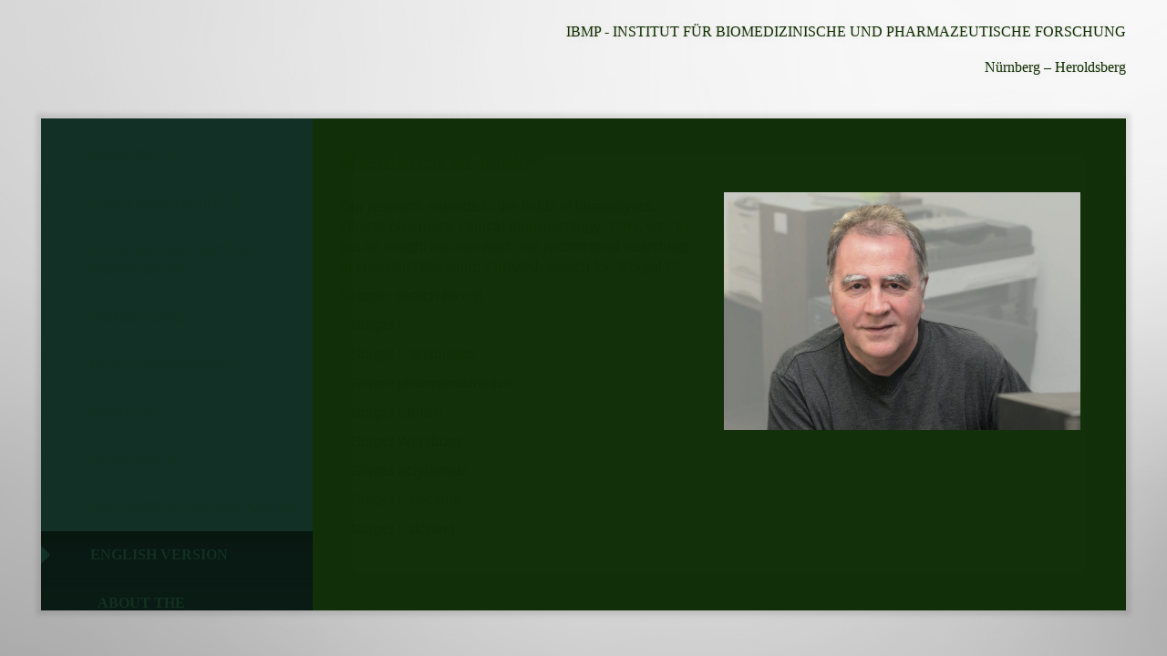

--- FILE ---
content_type: text/html; charset=utf-8
request_url: https://ibmp.eu/English-Version/RESEARCH/
body_size: 51771
content:
<!DOCTYPE html><html lang="de"><head><meta http-equiv="Content-Type" content="text/html; charset=UTF-8"><title>IBMP - Institut für Biomedizinische und Pharmazeutische Forschung - RESEARCH</title><meta name="keywords" content="Biomedizin Analytik Pharmazeuti"><link href="http://56799602.swh.strato-hosting.eu/English-Version/RESEARCH/" rel="canonical"><meta content="IBMP - Institut für Biomedizinische und Pharmazeutische Forschung - RESEARCH" property="og:title"><meta content="website" property="og:type"><meta content="http://56799602.swh.strato-hosting.eu/English-Version/RESEARCH/" property="og:url"><script>
              window.beng = window.beng || {};
              window.beng.env = {
                language: "en",
                country: "US",
                mode: "deploy",
                context: "page",
                pageId: "000004238663",
                pageLanguage: "de",
                skeletonId: "",
                scope: "1688633",
                isProtected: false,
                navigationText: "RESEARCH",
                instance: "1",
                common_prefix: "https://strato-editor.com",
                design_common: "https://strato-editor.com/beng/designs/",
                design_template: "oem/t40b",
                path_design: "https://strato-editor.com/beng/designs/data/oem/t40b/",
                path_res: "https://strato-editor.com/res/",
                path_bengres: "https://strato-editor.com/beng/res/",
                masterDomain: "",
                preferredDomain: "",
                preprocessHostingUri: function(uri) {
                  
                    return uri || "";
                  
                },
                hideEmptyAreas: false
              };
            </script><script xmlns="http://www.w3.org/1999/xhtml" src="https://strato-editor.com/cm4all-beng-proxy/beng-proxy.js"></script><link xmlns="http://www.w3.org/1999/xhtml" rel="stylesheet" href="https://strato-editor.com/.cm4all/e/static/3rdparty/font-awesome/css/font-awesome.min.css"></link><link rel="stylesheet" type="text/css" href="https://strato-editor.com/.cm4all/res/static/libcm4all-js-widget/3.89.7/css/widget-runtime.css" />
<link rel="stylesheet" type="text/css" href="https://strato-editor.com/.cm4all/res/static/beng-editor/5.3.130/css/deploy.css" />
<link rel="stylesheet" type="text/css" href="https://strato-editor.com/.cm4all/res/static/libcm4all-js-widget/3.89.7/css/slideshow-common.css" />
<script src="https://strato-editor.com/.cm4all/res/static/jquery-1.7/jquery.js"></script><script src="https://strato-editor.com/.cm4all/res/static/prototype-1.7.3/prototype.js"></script><script src="https://strato-editor.com/.cm4all/res/static/jslib/1.4.1/js/legacy.js"></script><script src="https://strato-editor.com/.cm4all/res/static/libcm4all-js-widget/3.89.7/js/widget-runtime.js"></script>
<script src="https://strato-editor.com/.cm4all/res/static/libcm4all-js-widget/3.89.7/js/slideshow-common.js"></script>
<script src="https://strato-editor.com/.cm4all/res/static/beng-editor/5.3.130/js/deploy.js"></script>
<script type="text/javascript" src="https://strato-editor.com/.cm4all/uro/assets/js/uro-min.js"></script><script>
                (function() {
                  var mobileAgent = MobileBrowserSwitch.isMobileAgent(navigator.userAgent);
                  if (mobileAgent) {
                    var url = window.location.pathname;
                    if (url.endsWith("/")) {
                      url = url.substring(0, url.length - 1);
                    }
                    if (url.endsWith("/index.php")) {
                      url = url.substring(0, url.length - 10);
                    }
                    if (!/1,auth,8,1$/.test(url) && !/1%2Cauth%2C8%2C1$/.test(url)) {
                      url += "/mobile/";
                      window.location.pathname = url;
                    }
                  }
                })();
              </script><link href="https://strato-editor.com/.cm4all/designs/static/oem/t40b/1601034900.87/css/main.css" rel="stylesheet" type="text/css"><meta charset="utf-8" content=""><meta content="IE=edge" http-equiv="X-UA-Compatible"><meta name="viewport" content="width=device-width, initial-scale=1, maximum-scale=1, user-scalable=no"><link href="https://strato-editor.com/.cm4all/designs/static/oem/t40b/1601034900.87/css/screen.css" rel="stylesheet" type="text/css"><link href="/.cm4all/handler.php/vars.css?v=20250722151350" type="text/css" rel="stylesheet"><style type="text/css">.cm-logo {background-image: none;background-position: 0px 89px;
background-size: 1px 1px;
background-repeat: no-repeat;
      }</style><script type="text/javascript">window.cmLogoWidgetId = "STRATP_cm4all_com_widgets_Logo_2513691";
            window.cmLogoGetCommonWidget = function (){
                return new cm4all.Common.Widget({
            base    : "/English-Version/RESEARCH/index.php/",
            session : "",
            frame   : "",
            path    : "STRATP_cm4all_com_widgets_Logo_2513691"
        })
            };
            window.logoConfiguration = {
                "cm-logo-x" : "0",
        "cm-logo-y" : "89",
        "cm-logo-v" : "2.0",
        "cm-logo-w" : "1",
        "cm-logo-h" : "1",
        "cm-logo-di" : "",
        "cm-logo-u" : "public-service://0/",
        "cm-logo-k" : "/logo.png",
        "cm-logo-bc" : "",
        "cm-logo-ln" : "",
        "cm-logo-ln$" : "",
        "cm-logo-hi" : true
        ,
        _logoBaseUrl : "\/.cm4all\/iproc.php\/logo.png\/scale_0_0\/",
        _logoPath : "logo.png"
        };
				document.observe('dom:loaded', function() {
					var containers = document.querySelectorAll("[cm_type=logo], [id=logo], .cm-logo");
          for (var i = 0; i < containers.length; i++) {
            var container = containers[i];
            if (container && window.beng && beng.env && beng.env.hideEmptyAreas) {
              if (beng.env.mode != "edit") {
                container.addClassName("cm_empty");
              } else {
                container.addClassName("cm_empty_editor");
              }
            }
          }
				});
			</script><link rel="icon" href="data:;base64,iVBORw0KGgo="/><style id="cm_table_styles"></style><style id="cm_background_queries"></style><script type="application/x-cm4all-cookie-consent" data-code=""></script></head><body ondrop="return false;" class=" device-desktop cm-deploy cm-deploy-342 cm-deploy-4x"><div class="cm-background" data-cm-qa-bg="image"></div><div class="cm-background-video" data-cm-qa-bg="video"></div><div class="cm-background-effects" data-cm-qa-bg="effect"></div><div class="cm_with_forcesub" id="cm_navigation"><ul id="cm_mainnavigation"><li id="cm_navigation_pid_514997"><a title="Startseite" href="/Startseite/" class="cm_anchor">Startseite</a></li><li id="cm_navigation_pid_4103823"><a title="ÜBER DAS INSTITUT" href="/UeBER-DAS-INSTITUT/" class="cm_anchor">ÜBER DAS INSTITUT</a></li><li id="cm_navigation_pid_6509590"><a title="PEAK-Antiinfektiva-Monitoring" href="/PEAK-Antiinfektiva-Monitoring/" class="cm_anchor">PEAK-Antiinfektiva-Monitoring</a></li><li id="cm_navigation_pid_4103811"><a title="FORSCHUNG" href="/forschung/" class="cm_anchor">FORSCHUNG</a></li><li id="cm_navigation_pid_515009"><a title="STELLENANGEBOTE" href="/STELLENANGEBOTE/" class="cm_anchor">STELLENANGEBOTE</a></li><li id="cm_navigation_pid_514994"><a title="KONTAKT" href="/KONTAKT/" class="cm_anchor">KONTAKT</a></li><li id="cm_navigation_pid_514993"><a title="IMPRESSUM" href="/IMPRESSUM/" class="cm_anchor">IMPRESSUM</a></li><li id="cm_navigation_pid_4104035"><a title="DATENSCHUTZERKLÄRUNG" href="/DATENSCHUTZERKLAeRUNG/" class="cm_anchor">DATENSCHUTZERKLÄRUNG</a></li><li id="cm_navigation_pid_4238680" class="cm_current cm_has_subnavigation"><a title="English Version" href="/English-Version/" class="cm_anchor">English Version</a><ul class="cm_subnavigation" id="cm_subnavigation_pid_4238680"><li id="cm_navigation_pid_4238662"><a title="ABOUT THE INSTITUTE" href="/English-Version/ABOUT-THE-INSTITUTE/" class="cm_anchor">ABOUT THE INSTITUTE</a></li><li id="cm_navigation_pid_4238663" class="cm_current"><a title="RESEARCH" href="/English-Version/RESEARCH/" class="cm_anchor">RESEARCH</a></li><li id="cm_navigation_pid_4238684"><a title="CONTACT" href="/English-Version/CONTACT/" class="cm_anchor">CONTACT</a></li></ul></li></ul></div><div class="viewport" id="skrollr-body"><div class="mobile-header visible-xs"><div class="navbar-toggle"><span class="sr-only">Toggle navigation</span><div class="toggle"><span class="t1"> </span><span class="t2"> </span><span class="t3"> </span></div></div></div><div class="flex_container"><div class="header_frame"><div class="logo_frame"><div class="cm-logo" id="logo"> </div></div><div class="title_frame"><div class="title" id="title" style="">IBMP - Institut für Biomedizinische und Pharmazeutische Forschung </div><div class="subtitle" id="subtitle" style="">Nürnberg – Heroldsberg<br></div></div></div><div class="middle_frame"><div class="navigation_frame"><div class="navigation"> </div></div><div class="content_frame"><div id="content"><div class="site-content"><div class="container-fluid"><div class="row content_row"><div class="col-sm-12 col-xs-12"><div class="main_content" id="content_main" data-cm-hintable="yes"><p><span style="font-size: 26px; font-family: Roboto, sans-serif; font-weight: 700;">Research at IBMP</span><br></p><div id="cm_bottom_clearer" style="clear: both;" contenteditable="false"></div></div></div><div class="col-xs-12 col-sm-12"><div class="row sidebar_inner_row"><div class="col-xs-12 col-md-6"><div class="sidebar_local" id="widgetbar_page_1" data-cm-hintable="yes"><p> </p><p><span style="font-size: 16px; font-family: Roboto, sans-serif;"> </span></p><p><span style="font-size: 16px; font-family: Roboto, sans-serif;">Our research extends to the fields of bioanalytics, clinical pharmacy, clinical pharmacology, TDM, etc. To get an insight into our work, we recommend searching in specialist literature: PubMed, search for "Sörgel F"</span></p><p><span style="font-size: 16px; font-family: Roboto, sans-serif;"> </span></p><p><span style="font-size: 16px; font-family: Roboto, sans-serif;">Google: search for e.g.</span></p><p><span style="font-size: 16px; font-family: Roboto, sans-serif;"> </span></p><p><span style="font-size: 16px; font-family: Roboto, sans-serif;">   Sörgel F</span></p><p><span style="font-size: 16px; font-family: Roboto, sans-serif;"> </span></p><p><span style="font-size: 16px; font-family: Roboto, sans-serif;">   Sörgel F antibiotics</span></p><p><span style="font-size: 16px; font-family: Roboto, sans-serif;"> </span></p><p><span style="font-size: 16px; font-family: Roboto, sans-serif;">   Sörgel pharmacokinetics</span></p><p><span style="font-size: 16px; font-family: Roboto, sans-serif;"> </span></p><p><span style="font-size: 16px; font-family: Roboto, sans-serif;">   Sörgel Ehrlich</span></p><p><span style="font-size: 16px; font-family: Roboto, sans-serif;"> </span></p><p><span style="font-size: 16px; font-family: Roboto, sans-serif;">   Sörgel Würzburg</span></p><p><span style="font-size: 16px; font-family: Roboto, sans-serif;"> </span></p><p><span style="font-size: 16px; font-family: Roboto, sans-serif;">   Sörgel acrylamide</span></p><p><span style="font-size: 16px; font-family: Roboto, sans-serif;"> </span></p><p><span style="font-size: 16px; font-family: Roboto, sans-serif;">   Sörgel F cocaine</span></p><p><span style="font-size: 16px; font-family: Roboto, sans-serif;"> </span></p><p><span style="font-size: 16px; font-family: Roboto, sans-serif;">   Sörgel F doping</span></p><p><br></p><div id="widgetcontainer_STRATP_com_cm4all_wdn_Separatingline_28911147" class="
				    cm_widget_block
					cm_widget com_cm4all_wdn_Separatingline cm_widget_block_center" style="width:100%; max-width:100%; "><div class="cm_widget_anchor"><a name="STRATP_com_cm4all_wdn_Separatingline_28911147" id="widgetanchor_STRATP_com_cm4all_wdn_Separatingline_28911147"><!--com.cm4all.wdn.Separatingline--></a></div><script type="text/javascript">
window.cm4all.widgets.register( '/English-Version/RESEARCH/index.php/', '', '', 'STRATP_com_cm4all_wdn_Separatingline_28911147');
</script>
		<script type="text/javascript">
	(function() {

		var links = ["@\/css\/straight.min.css?v=2.css"];
		for( var i=0; i<links.length; i++) {
			if( links[i].indexOf( '@')==0) {
				links[i] = "/.cm4all/widgetres.php/com.cm4all.wdn.Separatingline/" + links[i].substring( 2);
			} else if( links[i].indexOf( '/')!=0) {
				links[i] = window.cm4all.widgets[ 'STRATP_com_cm4all_wdn_Separatingline_28911147'].url( links[i]);
			}
		}
		cm4all.Common.loadCss( links);

		var scripts = [];
		for( var i=0; i<scripts.length; i++) {
			if( scripts[i].indexOf( '@')==0) {
				scripts[i] = "/.cm4all/widgetres.php/com.cm4all.wdn.Separatingline/" + scripts[i].substring( 2);
			} else if( scripts[i].indexOf( '/')!=0) {
				scripts[i] = window.cm4all.widgets[ 'STRATP_com_cm4all_wdn_Separatingline_28911147'].url( scripts[i]);
			}
		}

		var deferred = jQuery.Deferred();
		window.cm4all.widgets[ 'STRATP_com_cm4all_wdn_Separatingline_28911147'].ready = (function() {
			var ready = function ready( handler) {
				deferred.done( handler);
			};
			return deferred.promise( ready);
		})();
		cm4all.Common.requireLibrary( scripts, function() {
			deferred.resolveWith( window.cm4all.widgets[ 'STRATP_com_cm4all_wdn_Separatingline_28911147']);
		});
	})();
</script><script type="text/javascript">
  (function() {
    if (document.querySelector('link[href*="/font-awesome."], link[href*="/e/Bundle/"]')) {
      return;
    }

    var request = new XMLHttpRequest();
    request.open('GET', '//cdn-eu.c4t.cc/font-awesome,version=4?format=json', true);
    request.onload = function() {
      if (request.status >= 200 && request.status < 400) {
        var data = JSON.parse(request.responseText);
        if (data && data.resources && Array.isArray(data.resources.css)) {
          window.Common.loadCss(data.resources.css);
        }
      }
    };
    request.send();
  })();
</script>

<div class="cm-widget_separatingline cm-w_sl-h1 cm-w_sl-straight" style="margin: 1% 0% 1% 0%;"></div>
</div><p><br></p><p><span style="font-size: 16px; font-family: Roboto, sans-serif;"> </span></p><p> </p><p><span style="font-size: 20px; font-family: Roboto, sans-serif;"><strong>CV of the head of the institute</strong></span><br></p><p><strong>Prof. Dr. Fritz Sörgel</strong>, head of the institute<br></p><p>IBMP-Institut für Biomedizinische und Pharmazeutische Forschung e.V.</p><p>Paul-Ehrlich-Straße 19</p><p>90562 Nürnberg-Heroldsberg</p><p>Tel. +49 911 518 290</p><p>Fax: +49 911 518 29 28</p><p>e-Mail: <a href="mailto:ibmp%40osn.de?subject=%20&amp;body=%20" class="cm_anchor">ibmp@osn.de</a></p><p><a href="https://www.ibmp.eu/" target="_blank" rel="noreferrer noopener" class="cm_anchor">www.ibmp.eu</a></p><p><br></p><p><span style="font-size: 16px; font-family: Roboto, sans-serif;"> <strong>Studies</strong></span></p><p><span style="font-size: 16px; font-family: Roboto, sans-serif;">1971-1976<br>Study of pharmacy at the Johann-Wolfgang-Goethe University, Frankfurt/ Main; Graduation with state examination</span></p><p><span style="font-size: 16px; font-family: Roboto, sans-serif;">1980-1986<br>Study of scientific part of medicine (Physics and clinical subjects) at the Friedrich-Alexander-University, Erlangen</span></p><p><span style="font-size: 16px; font-family: Roboto, sans-serif;"><strong>Doctorate</strong><br>De<span style="font-size: 16px; font-family: Roboto, sans-serif; font-weight: 400;">cember 21, 1978</span><br><span style="font-weight: 400;">Scientific doctorate to Dr. phil. nat.* at the Johann-Wolfgang-Goethe University, Frankfurt/ Main:<br>"Experimental studies on the biochemical and pharmacological characterization of salidiuretics in humans and animals."<br>*The Johann-Wolfgang-Goethe University, Frankfurt/ Main does not award the title “Dr. rer. nat.”, but “Dr. phil. nat."</span></span></p><p><strong><span style="font-size: 16px; font-family: Roboto, sans-serif;">Habilitation</span></strong><br><span style="font-size: 16px; font-family: Roboto, sans-serif;">January 29, 1987<br>"Pharmacokinetic basis of antibiotic therapy for cystic fibrosis"</span></p><p><span style="font-size: 16px; font-family: Roboto, sans-serif;">Appointed private lecturer at the University of Essen</span></p><p><span style="font-size: 16px; font-family: Roboto, sans-serif;"><span style="font-size: 16px; font-family: Roboto, sans-serif;">Appointed extraordinary professor </span>June 24, 1994, Medical Faculty of the University of Essen</span></p><p><br></p><p><span style="font-size: 16px; font-family: Roboto, sans-serif;"><strong>Scientific work<br></strong></span></p><p><span style="font-size: 16px; font-family: Roboto, sans-serif;">1976-1979<br>HOECHST AG Frankfurt/ Main, Department of Clinical Pharmacology "First in human“ studies</span></p><p><span style="font-size: 16px; font-family: Roboto, sans-serif;">1979-1980<br>School of Pharmacy at the Medical Center of the University of California, San Francisco, USA as a scholarship holder of the German Research Foundation (DFG)</span></p><p><span style="font-size: 16px; font-family: Roboto, sans-serif;">1980-1984<br>Department of Toxicology at the Institute of Forensic Medicine at the University of Erlangen-Nürnberg and Head of the Department of Clinical Pharmacology at the CKI Institute for Cardiovascular Diseases, Erlangen</span></p><p><span style="font-size: 16px; font-family: Roboto, sans-serif;">1984-1986<br>University <span style="font-size: 16px; font-family: Roboto, sans-serif;">Clinic for pediatrics</span> of the University of Essen</span></p><p><span style="font-size: 16px; font-family: Roboto, sans-serif;">Since 1987<br>Head of the Institute for Biomedical and Pharmaceutical Research e.V., Paul-Ehrlich-Str. 19, 90562 Nürnberg-Heroldsberg</span></p><p><br></p><p><strong><span style="font-size: 16px; font-family: Roboto, sans-serif;">Academic teachers</span></strong></p><p><span style="font-size: 16px; font-family: Roboto, sans-serif;">Prof. Dr. Dr. E. Mutschler, Prof. Dr., K. Thoma, Prof. Dr., H. Oelschläger, Prof. Dr. G. Schneider, all Frankfurt/ Main</span></p><p><span style="font-size: 16px; font-family: Roboto, sans-serif;">Prof. Dr. L. Z. Benet, Prof. Dr. S. Riegelman, both San Francisco, USA</span></p><p><span style="font-size: 16px; font-family: Roboto, sans-serif;">Prof. Dr. Dr. M. Geldmacher-von Mallinckrodt, Prof. Dr. H. Kersten, Prof. Dr. W. Kersten, Prof. Dr. H. zur Hausen (Nobel Prize in Medicine, 2008), all Erlangen</span></p><p><span style="font-size: 16px; font-family: Roboto, sans-serif;">Prof. Dr. U. Stephan, Essen</span></p><p><span style="font-size: 16px; font-family: Roboto, sans-serif;"> </span></p><p><span style="font-size: 16px; font-family: Roboto, sans-serif;"><strong>Publications</strong></span></p><p><span style="font-size: 16px; font-family: Roboto, sans-serif;">A total of about 250 original publications, thereof 203 (Sörgel F) in MEDLINE - listed journals, three of which are under Soergel F. (as of April 30, 2020)</span></p><p><span style="font-size: 16px; font-family: Roboto, sans-serif;">70 supplements,</span></p><p><span style="font-size: 16px; font-family: Roboto, sans-serif;">50 book contributions,</span></p><p><span style="font-size: 16px; font-family: Roboto, sans-serif;">800 congress abstracts,</span></p><p><span style="font-size: 16px; font-family: Roboto, sans-serif;">400 lectures</span></p><p><span style="font-size: 16px; font-family: Roboto, sans-serif;"> </span></p><p><span style="font-size: 16px; font-family: Roboto, sans-serif;"><strong>Teaching activities</strong></span></p><p><span style="font-size: 16px; font-family: Roboto, sans-serif;">Since January 1987<br>as a faculty member and adjunct professor at the Institute for Pharmacology of the Medical Faculty of the University of Duisburg-Essen</span></p><p><span style="font-size: 16px; font-family: Roboto, sans-serif;">Lectures:<br>General pharmacology and toxicology I and II: antibiotics, pharmacokinetics, toxicology</span></p><p><span style="font-size: 16px; font-family: Roboto, sans-serif;">Special pharmacology: antibiotic therapy</span></p><p><span style="font-size: 16px; font-family: Roboto, sans-serif;">Since summer semester 1999<br>Lecturer for "Clinical Pharmacy" at the Bavarian Julius Maximilians University in Würzburg, Faculty of Chemistry and Pharmacy</span></p><p><span style="font-size: 16px; font-family: Roboto, sans-serif;">Subjects:</span></p><p><span style="font-size: 16px; font-family: Roboto, sans-serif;">Clinical studies<br>Drug side effects<br>Antibiotic therapy<br>Bioequivalence</span></p><p><span style="font-size: 16px; font-family: Roboto, sans-serif;">Since winter semester 2007<br>Regular guest lectures at the Ludwig Maximilians University in Munich, Faculty of Chemistry and Pharmacy: Biotechnological drugs - biosimilars</span></p><p><span style="font-size: 16px; font-family: Roboto, sans-serif;">1995-2002<br>Lecturer for "Clinical Pharmacy" Rheinische Friedrich-Wilhelms-Universität Bonn, Faculty of Mathematics and Natural Sciences</span></p><p><br></p><p><span style="font-size: 16px; font-family: Roboto, sans-serif;"><strong>International scientific work and functions</strong> <br></span></p><p><span style="font-size: 16px; font-family: Roboto, sans-serif;">2006-2008<br>President of the “International Society of Antiinfective Pharmacology” (ISAP), <a href="https://www.isap.org" target="_blank" rel="noreferrer noopener" class="cm_anchor">www.isap.org</a></span></p><p><span style="font-size: 16px; font-family: Roboto, sans-serif;">2004 and 2008<br>Congress President 1st/ 2nd World Conference on Magic Bullets (guests from 84 countries) Conference to celebrate Paul Ehrlich's 150th birthday/ 100th Anniversary of Nobel Prize (guests from 100 countries), <a href="https://www.ehrlich2004.org" target="_blank" rel="noreferrer noopener" class="cm_anchor">www.ehrlich2004.org</a>; <a href="https://www.ehrlich-2008.org" target="_blank" rel="noreferrer noopener" class="cm_anchor">www.ehrlich-2008.org</a></span></p><p><span style="font-size: 16px; font-family: Roboto, sans-serif;">Since 2001<br>Chief editor of the "Chemotherapy" journal listed in Medline</span></p><p><span style="font-size: 16px; font-family: Roboto, sans-serif;">Since 2006<br>Review Board "Recent Patents on Anti-Infective Drug Discovery"</span></p><p><span style="font-size: 16px; font-family: Roboto, sans-serif;">Since 2009<br>Editorial Board Member: “Journal of Bioequivalence &amp; Bioavailability”</span></p><p><span style="font-size: 16px; font-family: Roboto, sans-serif;">Since 2012<br>International Editorial Advisory Board: GaBi (Generics and Biosimilar Initiative) Journal</span></p><p><br></p><p><strong><span style="font-size: 16px; font-family: Roboto, sans-serif;">Work in scientific committees (national)</span></strong></p><p><span style="font-size: 16px; font-family: Roboto, sans-serif;">09/1992-09/2005<br>Paul Ehrlich Society: Board member and head of various working groups</span></p><p><span style="font-size: 16px; font-family: Roboto, sans-serif;">06/2006-10/2012<br>Member of the Academy for "Clinical Pharmacy" of the Bavarian Chamber of Pharmacists</span></p><p><br></p><p><span style="font-size: 16px; font-family: Roboto, sans-serif;"><strong>Expert for drug approval authorities</strong></span></p><p><span style="font-size: 16px; font-family: Roboto, sans-serif;">No further information possible due to the necessary confidentiality</span></p><p><span style="font-size: 16px; font-family: Roboto, sans-serif;"> </span></p><p><span style="font-size: 16px; font-family: Roboto, sans-serif;"><strong>Scientific awards</strong></span></p><p><span style="font-size: 16px; font-family: Roboto, sans-serif;">07/1990<br>International Prize for "Innovative Studies on Quinolones" during the 3rd Quinolone Meeting in Vancouver, Canada</span></p><p><span style="font-size: 16px; font-family: Roboto, sans-serif;">2015<br>Foundation of Professor Dr. Dr. Schunack Prize in memory of the co-founder of the Free University of Berlin</span></p><p><span style="font-size: 16px; font-family: Roboto, sans-serif;"> </span></p><p><span style="font-size: 16px; font-family: Roboto, sans-serif;"><strong>Non-scientific awards</strong></span></p><p><span style="font-size: 16px; font-family: Roboto, sans-serif;">12/10/2007<br>Cross of Merit on ribbon of the Order of Merit of the Federal Republic of Germany by Federal President Prof. Dr. H. Koehler</span></p><p><span style="font-size: 16px; font-family: Roboto, sans-serif;"> </span></p><p><span style="font-size: 16px; font-family: Roboto, sans-serif;"><strong>Research priorities</strong></span></p><p><span style="font-size: 16px; font-family: Roboto, sans-serif;">Scientifically worked with a total of approx. 200 different pharmaceutical substances, including:</span></p><p><span style="font-size: 16px; font-family: Roboto, sans-serif;">All substances used in oncology, e.g. tyrosine kinase inhibitors</span><br><span style="font-size: 16px; font-family: Roboto, sans-serif;">Development of a special program to optimize drug therapy for oncological patients (PEAK)</span><br><span style="font-size: 16px; font-family: Roboto, sans-serif;">Therapeutic proteins and biosimilars</span><br><span style="font-size: 16px; font-family: Roboto, sans-serif;">Erythropoietin (EPO), interferons, pegylated interferons, G-CSF</span><br><span style="font-size: 16px; font-family: Roboto, sans-serif;">Growth hormone</span><br><span style="font-size: 16px; font-family: Roboto, sans-serif;">ELISA - Methods for Therapeutic Proteins</span><br><span style="font-size: 16px; font-family: Roboto, sans-serif;">Anti-infectives, incl. their use in seriously ill and cystic fibrosis patients</span><br><span style="font-size: 16px; font-family: Roboto, sans-serif;">Asthma substances: steroids and Beta 2 mimetics</span><br><span style="font-size: 16px; font-family: Roboto, sans-serif;">Metabolism of calcium and fluorides</span><br><span style="font-size: 16px; font-family: Roboto, sans-serif;">Cardiovascular substances</span><br><span style="font-size: 16px; font-family: Roboto, sans-serif;">Anti-inflammatory drugs, pharmacokinetics and local tolerance</span><br><span style="font-size: 16px; font-family: Roboto, sans-serif;">Studies with generics (approx. 300studies)</span><br><span style="font-size: 16px; font-family: Roboto, sans-serif;">Contamination of drugs with nitrosamines</span><br></p><p><span style="font-size: 16px; font-family: Roboto, sans-serif;">Investigations of homeopathic drugs</span></p><p><br></p><p><span style="font-size: 16px; font-family: Roboto, sans-serif;"><strong>Focus in the laboratory</strong></span></p><p><span style="font-size: 16px; font-family: Roboto, sans-serif;">LC-MS/ MS (90% of the work)</span><br><span style="font-size: 16px; font-family: Roboto, sans-serif;">Immunological techniques (ELISA)</span><br></p><p><span style="font-size: 16px; font-family: Roboto, sans-serif;">Flow cytometry</span></p><p><br></p><p><span style="font-size: 16px; font-family: Roboto, sans-serif;"><strong>Methodical work</strong></span></p><p><span style="font-size: 16px; font-family: Roboto, sans-serif;">Physiological pharmacokinetics</span><br><span style="font-size: 16px; font-family: Roboto, sans-serif;">Fabric mirror</span><br><span style="font-size: 16px; font-family: Roboto, sans-serif;">Structure-kinetics relationships</span><br><span style="font-size: 16px; font-family: Roboto, sans-serif;">Penetration of antibiotics in CNS (central nervous system)</span><br><span style="font-size: 16px; font-family: Roboto, sans-serif;">Penetration of antibiotics in bones</span><br><span style="font-size: 16px; font-family: Roboto, sans-serif;">Cytochrome P450</span><br><span style="font-size: 16px; font-family: Roboto, sans-serif;">Pharmacokinetics/ pharmacodynamics relationships</span><br><span style="font-size: 16px; font-family: Roboto, sans-serif;">Examples: urinary tract infections, respiratory infections, bone infections</span><br></p><p><span style="font-size: 16px; font-family: Roboto, sans-serif;">Pharmacogenetics</span></p><p><br></p><p><span style="font-size: 16px; font-family: Roboto, sans-serif;"><strong>Bio-terrorism</strong></span></p><p><span style="font-size: 16px; font-family: Roboto, sans-serif;">NIH - funded project at the University of New York in Albany and the IBMP, Nürnberg-Heroldsberg </span><span style="font-size: 16px; font-family: Roboto, sans-serif;">(the only European institute involved in this project)</span></p><p><span style="font-size: 16px; font-family: Roboto, sans-serif;"> </span></p><p><span style="font-size: 16px; font-family: Roboto, sans-serif;"><strong>New detection methods for cocaine</strong></span></p><p><span style="font-size: 16px; font-family: Roboto, sans-serif;">to estimate consumption</span><br><span style="font-size: 16px; font-family: Roboto, sans-serif;">SCIENCE Vol 316, April 6, 2007, “Hard Data on Hard Drugs, Grabbed From the Environment”. The science magazine SCIENCE reports on the work at the IBMP.</span><br><span style="font-size: 16px; font-family: Roboto, sans-serif;"> </span><br><span style="font-size: 16px; font-family: Roboto, sans-serif;">Inclusion of our data in the UN report June 2007: Estimation of cocaine use through innovative methods at the IBMP</span></p><p><span style="font-size: 16px; font-family: Roboto, sans-serif;"> </span></p><p><span style="font-size: 16px; font-family: Roboto, sans-serif;"><strong>Work with molecules and substances of "public interest"</strong></span></p><p><span style="font-size: 16px; font-family: Roboto, sans-serif;">Doping, state institutions:</span></p><p><span style="font-size: 16px; font-family: Roboto, sans-serif;">Expert of the public prosecutor's office in Tübingen in the "Baumann toothpaste affair"</span><br><span style="font-size: 16px; font-family: Roboto, sans-serif;"> </span><br><span style="font-size: 16px; font-family: Roboto, sans-serif;">Doping substance analysis for the public prosecutor's office in Munich I</span><br><span style="font-size: 16px; font-family: Roboto, sans-serif;">(Main public prosecutor's office: doping and drug offenses, or violations of the drug law)</span><br><span style="font-size: 16px; font-family: Roboto, sans-serif;"> </span><br></p><p><span style="font-size: 16px; font-family: Roboto, sans-serif;">Sole lecturer for the field of pharmacology (one of three days) at the judges academy in Trier, the cadre forge for prosecutors in the field of doping and drug crime, or violations of the drug law</span><br></p><p><br><span style="font-size: 16px; font-family: Roboto, sans-serif;"> </span></p><p><span style="font-size: 16px; font-family: Roboto, sans-serif;">Member of the anti-doping commission for the evaluation of the University Clinic Freiburg with Prof. Letizia Paoli (Leuven) and Prof. Franke (Heidelberg), 2015-2016</span><br><span style="font-size: 16px; font-family: Roboto, sans-serif;"> </span><br><span style="font-size: 16px; font-family: Roboto, sans-serif;">Invitation to the presentation in the sports committee of the German Bundestag on the subject of “UV radiation of blood” in Erfurt</span><br><span style="font-size: 16px; font-family: Roboto, sans-serif;"> </span><br><span style="font-size: 16px; font-family: Roboto, sans-serif;">Doping, sports associations:</span><br><span style="font-size: 16px; font-family: Roboto, sans-serif;">Member of the Anti-Doping Commission of the Federation of German Cyclists (BDR)</span><br><span style="font-size: 16px; font-family: Roboto, sans-serif;"> </span><br><span style="font-size: 16px; font-family: Roboto, sans-serif;">Lecturer at the German Swimming Association (DSV)</span><br><span style="font-size: 16px; font-family: Roboto, sans-serif;"> </span><br><span style="font-size: 16px; font-family: Roboto, sans-serif;">Doping, media:</span><br><span style="font-size: 16px; font-family: Roboto, sans-serif;">Media consultant in the GHG scandal, EPO in the "Armstron case"</span><br><span style="font-size: 16px; font-family: Roboto, sans-serif;"> </span><br><span style="font-size: 16px; font-family: Roboto, sans-serif;">Epo-doping: numerous interviews and guest contributions in SZ, FAZ, Tagesspiegel, DER SPIEGEL, FOCUS, ARD, ZDF, Arte, Nürnberger Nachrichten, etc.</span><br><span style="font-size: 16px; font-family: Roboto, sans-serif;"> </span><br><span style="font-size: 16px; font-family: Roboto, sans-serif;">Pechstein case: Page 2- Contribution in the SZ- "Außenansicht": "Pechstein disease"</span><br><span style="font-size: 16px; font-family: Roboto, sans-serif;"> </span><br><span style="font-size: 16px; font-family: Roboto, sans-serif;">arte documentation "Doping until the heart fails" (2019)</span><br><span style="font-size: 16px; font-family: Roboto, sans-serif;"> </span></p><p><span style="font-size: 16px; font-family: Roboto, sans-serif;"><strong>Other topics and areas of activity</strong></span></p><ul><li><span style="font-size: 16px; font-family: Roboto, sans-serif;">Wastewater analysis to determine drug and drug consumption</span></li><li><span style="font-size: 16px; font-family: Roboto, sans-serif;">Expert "Neosino scandal" about dietary supplements</span></li><li><span style="font-size: 16px; font-family: Roboto, sans-serif;">Acrylamide metabolism in humans (breast milk, placenta transfer)</span></li><li><span style="font-size: 16px; font-family: Roboto, sans-serif;">e cigarette</span></li><li><span style="font-size: 16px; font-family: Roboto, sans-serif;">Worldwide horror: TV report on antibiotic production in India as a joint project with NDR, WDR and SZ, in collaboration with Prof. Lübbert, Leipzig University Hospital (2017)</span></li><li><span style="font-size: 16px; font-family: Roboto, sans-serif;">ZDF/ arte "Globules and Good Faith - Homeopathy under Test" (2018)</span></li><li><span style="font-size: 16px; font-family: Roboto, sans-serif;">Clarification of impurities with the blood pressure medicine valsartan (2018)</span></li><li><span style="font-size: 16px; font-family: Roboto, sans-serif;">ARD: "Business with the globules" (2020)</span></li></ul><p><span style="font-size: 16px; font-family: Roboto, sans-serif;"> </span></p><p><span style="font-size: 16px; font-family: Roboto, sans-serif;"><strong>Non-scientific activities</strong></span></p><p><span style="font-size: 16px; font-family: Roboto, sans-serif;"><strong>Paul Ehrlich historian</strong><br>Author of a play about Paul Ehrlich ("I wished I lived today"), as well as the musical “Magic Bullets" about Paul Ehrlich. Both were premiered on September 10, 2004 in the Fürth town hall on the occasion of the world congress on the 150th birthday of Paul Ehrlich in front of 1200 visitors from 84 countries. The German version of the play about Paul Ehrlich was published on September 2, 2006 at the Paul Ehrlich Institute in Frankfurt ("Georg-Speyer-Haus") premiered on the occasion of the 100th anniversary of the institute. A special version to mark the 90th anniversary of Paul Ehrlich's death was premiered on August 20, 2005 in Bad Homburg (where Paul Ehrlich died). <br></span></p><p><span style="font-size: 16px; font-family: Roboto, sans-serif;">October 4, 2008: Performance of a new version during EHRLICH II. <br></span></p><p><span style="font-size: 16px; font-family: Roboto, sans-serif;">Several articles in Journals about Paul Ehrlich not listed in Medline</span></p><p><strong><span style="font-size: 16px; font-family: Roboto, sans-serif;">Planning a Paul Ehrlich museum<br></span></strong><span style="font-size: 16px; font-family: Roboto, sans-serif;">Estimated number of previous visitors to Paul Ehrlich exhibitions in Europe and North America: 10,000</span></p><p><span style="font-size: 16px; font-family: Roboto, sans-serif;">Planned permanent exhibitions in the museum: Gerhard Domagk, Richard Willstätter, Jacob Henle, Alois Alzheimer, Albert Hofmann</span></p><p><span style="font-size: 16px; font-family: Roboto, sans-serif;">Thematic exhibitions: Medicalization of society with a focus on the history of pharmaceuticals from the mid-19th century, dietary supplements, functional food, doping, drugs</span></p><p><span style="font-size: 16px; font-family: Roboto, sans-serif;">In the Nürnberg Museum of Industry since 2007 (Exhibition area on 'speed'): Small exhibition of doping substances and methods put together</span></p><p><span style="font-size: 16px; font-family: Roboto, sans-serif;">To support the most important German museum, the institute’s museum loans exhibits to them. So far, around 200,000 have seen the exhibits in Berlin and Frankfurt/ Main.</span></p><p><span style="font-size: 16px; font-family: Roboto, sans-serif;"><strong>In honor of Paul Ehrlich</strong></span></p><p><span style="font-size: 16px; font-family: Roboto, sans-serif;">2004/2008<br>Scientists from 84 countries, or 100 countries respectively, meet at the world congresses organized by the IBMP in Nürnberg on antibiotics and cancer treatments.</span></p><p><span style="font-size: 16px; font-family: Roboto, sans-serif;">2015<br>Ceremonial lecture by the head of the institute at the celebration of the 100th anniversary of the death of Paul Ehrlich at Goethe University Frankfurt/ Main.</span></p><p><span style="font-size: 16px; font-family: Roboto, sans-serif;">Nürnberg Paul Ehrlich Days in the historic town hall on the 100th anniversary of the Nobel Prize winner's death.</span></p><p><span style="font-size: 16px; font-family: Roboto, sans-serif;">2018<br>Annual meeting with the 2009 Nobel Laureate in Chemistry, Prof. Dr. Ada Yonath, Jerusalem, at the Paul Ehrlich award ceremony in the Paulskirche. The award winner discovered the mechanisms of action of antibiotics, which the IBMP is also intensively researching.</span></p><p><span style="font-size: 16px; font-family: Roboto, sans-serif;"><strong>Support of partner high schools to promote the natural sciences </strong><br></span></p><p><span style="font-size: 16px; font-family: Roboto, sans-serif;">1997-2005<br>Scheinfeld High School (Mittelfranken, in the Steigerwald). Four winners of the regional “Jugend forscht” competition, third place at the federal level</span></p><p><span style="font-size: 16px; font-family: Roboto, sans-serif;">2007-2010<br>Gymnasium Eckental and Gymnasium Lauf</span></p><p><span style="font-size: 16px; font-family: Roboto, sans-serif;">2009<br>Award for the TOP-TEN of the best cooperations in Germany by the Robert Bosch Foundation "School meets science"</span></p><p><strong><span style="font-size: 16px; font-family: Roboto, sans-serif;">Press release from the Robert Bosch Foundation</span></strong></p><p><span style="font-size: 16px; font-family: Roboto, sans-serif;">The “School meets Science” award is an award for the joint work of teachers and scientists who are committed to finding new ways to get students excited about science and technology with great commitment and innovative ideas. It was under the patronage of Professor Dr. Annette Schavan, Member of the Bundestag, retired Federal Minister of Education and Research.</span></p></div></div><div class="col-xs-12 col-md-6"><div class="sidebar_local" id="widgetbar_page_2" data-cm-hintable="yes"><div id="widgetcontainer_STRATP_cm4all_com_widgets_UroPhoto_28911167" class="
				    cm_widget_block
					cm_widget cm4all_com_widgets_UroPhoto cm_widget_block_center" style="width:100%; max-width:768px; "><div class="cm_widget_anchor"><a name="STRATP_cm4all_com_widgets_UroPhoto_28911167" id="widgetanchor_STRATP_cm4all_com_widgets_UroPhoto_28911167"><!--cm4all.com.widgets.UroPhoto--></a></div><div xmlns="http://www.w3.org/1999/xhtml" data-uro-type="image" style="width:100%;height:100%;" id="uroPhotoOuterSTRATP_cm4all_com_widgets_UroPhoto_28911167">            <picture><source srcset="/.cm4all/uproc.php/0/.soergel_1.png/picture-1600?_=171cf91bcd8 1x, /.cm4all/uproc.php/0/.soergel_1.png/picture-2600?_=171cf91bcd8 2x" media="(min-width:800px)"><source srcset="/.cm4all/uproc.php/0/.soergel_1.png/picture-1200?_=171cf91bcd8 1x, /.cm4all/uproc.php/0/.soergel_1.png/picture-1600?_=171cf91bcd8 2x" media="(min-width:600px)"><source srcset="/.cm4all/uproc.php/0/.soergel_1.png/picture-800?_=171cf91bcd8 1x, /.cm4all/uproc.php/0/.soergel_1.png/picture-1200?_=171cf91bcd8 2x" media="(min-width:400px)"><source srcset="/.cm4all/uproc.php/0/.soergel_1.png/picture-400?_=171cf91bcd8 1x, /.cm4all/uproc.php/0/.soergel_1.png/picture-800?_=171cf91bcd8 2x" media="(min-width:200px)"><source srcset="/.cm4all/uproc.php/0/.soergel_1.png/picture-200?_=171cf91bcd8 1x, /.cm4all/uproc.php/0/.soergel_1.png/picture-400?_=171cf91bcd8 2x" media="(min-width:100px)"><img src="/.cm4all/uproc.php/0/.soergel_1.png/picture-200?_=171cf91bcd8" data-uro-original="/.cm4all/uproc.php/0/soergel_1.png?_=171cf91bcd8" onerror="uroGlobal().util.error(this, '', 'uro-widget')" data-uro-width="768" data-uro-height="512" alt="" style="width:100%;" title="" loading="lazy"></picture>
<span></span></div></div><p> </p></div></div><div class="col-xs-12 col-md-6"><div class="sidebar_global" id="widgetbar_site_1" data-cm-hintable="yes"><p><br></p><p> </p></div></div><div class="col-xs-12 col-md-6"><div class="sidebar_global" id="widgetbar_site_2" data-cm-hintable="yes"><p> <br></p></div></div></div></div></div></div></div></div></div></div><div class="footer_frame"><div class="container-fluid"><div class="row"><div class="col-xs-10 col-xs-offset-1"><div class="footer" id="footer" data-cm-hintable="yes"> </div></div></div></div></div></div><div id="content_parking"> </div></div><script type="text/javascript" src="https://strato-editor.com/.cm4all/designs/static/oem/t40b/1601034900.87/js/main-ck.js"></script><div class="cm_widget_anchor"><a name="STRATP_cm4all_com_widgets_CookiePolicy_2513693" id="widgetanchor_STRATP_cm4all_com_widgets_CookiePolicy_2513693"><!--cm4all.com.widgets.CookiePolicy--></a></div><div style="display:none" class="cm-wp-container cm4all-cookie-policy-placeholder-template"><div class="cm-wp-header"><h4 class="cm-wp-header__headline">Externe Inhalte</h4><p class="cm-wp-header__text">Die an dieser Stelle vorgesehenen Inhalte können aufgrund Ihrer aktuellen <a class="cm-wp-header__link" href="#" onclick="openCookieSettings();return false;">Cookie-Einstellungen</a> nicht angezeigt werden.</p></div><div class="cm-wp-content"><div class="cm-wp-content__control"><label aria-checked="false" role="switch" tabindex="0" class="cm-wp-content-switcher"><input tabindex="-1" type="checkbox" class="cm-wp-content-switcher__checkbox" /><span class="cm-wp-content-switcher__label">Drittanbieter-Inhalte</span></label></div><p class="cm-wp-content__text">Diese Webseite bietet möglicherweise Inhalte oder Funktionalitäten an, die von Drittanbietern eigenverantwortlich zur Verfügung gestellt werden. Diese Drittanbieter können eigene Cookies setzen, z.B. um die Nutzeraktivität zu verfolgen oder ihre Angebote zu personalisieren und zu optimieren.</p></div></div><div aria-labelledby="cookieSettingsDialogTitle" role="dialog" style="position: fixed;" class="cm-cookie-container cm-hidden" id="cookieSettingsDialog"><div class="cm-cookie-header"><h4 id="cookieSettingsDialogTitle" class="cm-cookie-header__headline">Cookie-Einstellungen</h4><div autofocus="autofocus" tabindex="0" role="button" class="cm-cookie-header__close-button" title="Schließen"></div></div><div aria-describedby="cookieSettingsDialogContent" class="cm-cookie-content"><p id="cookieSettingsDialogContent" class="cm-cookie-content__text">Diese Webseite verwendet Cookies, um Besuchern ein optimales Nutzererlebnis zu bieten. Bestimmte Inhalte von Drittanbietern werden nur angezeigt, wenn die entsprechende Option aktiviert ist. Die Datenverarbeitung kann dann auch in einem Drittland erfolgen. Weitere Informationen hierzu in der Datenschutzerklärung.</p><div class="cm-cookie-content__controls"><div class="cm-cookie-controls-container"><div class="cm-cookie-controls cm-cookie-controls--essential"><div class="cm-cookie-flex-wrapper"><label aria-details="cookieSettingsEssentialDetails" aria-labelledby="cookieSettingsEssentialLabel" aria-checked="true" role="switch" tabindex="0" class="cm-cookie-switch-wrapper"><input tabindex="-1" id="cookieSettingsEssential" type="checkbox" disabled="disabled" checked="checked" /><span></span></label><div class="cm-cookie-expand-wrapper"><span id="cookieSettingsEssentialLabel">Technisch notwendige</span><div tabindex="0" aria-controls="cookieSettingsEssentialDetails" aria-expanded="false" role="button" class="cm-cookie-content-expansion-button" title="Erweitern / Zuklappen"></div></div></div><div class="cm-cookie-content-expansion-text" id="cookieSettingsEssentialDetails">Diese Cookies sind zum Betrieb der Webseite notwendig, z.B. zum Schutz vor Hackerangriffen und zur Gewährleistung eines konsistenten und der Nachfrage angepassten Erscheinungsbilds der Seite.</div></div><div class="cm-cookie-controls cm-cookie-controls--statistic"><div class="cm-cookie-flex-wrapper"><label aria-details="cookieSettingsStatisticsDetails" aria-labelledby="cookieSettingsStatisticsLabel" aria-checked="false" role="switch" tabindex="0" class="cm-cookie-switch-wrapper"><input tabindex="-1" id="cookieSettingsStatistics" type="checkbox" /><span></span></label><div class="cm-cookie-expand-wrapper"><span id="cookieSettingsStatisticsLabel">Analytische</span><div tabindex="0" aria-controls="cookieSettingsStatisticsDetails" aria-expanded="false" role="button" class="cm-cookie-content-expansion-button" title="Erweitern / Zuklappen"></div></div></div><div class="cm-cookie-content-expansion-text" id="cookieSettingsStatisticsDetails">Diese Cookies werden verwendet, um das Nutzererlebnis weiter zu optimieren. Hierunter fallen auch Statistiken, die dem Webseitenbetreiber von Drittanbietern zur Verfügung gestellt werden, sowie die Ausspielung von personalisierter Werbung durch die Nachverfolgung der Nutzeraktivität über verschiedene Webseiten.</div></div><div class="cm-cookie-controls cm-cookie-controls--third-party"><div class="cm-cookie-flex-wrapper"><label aria-details="cookieSettingsThirdpartyDetails" aria-labelledby="cookieSettingsThirdpartyLabel" aria-checked="false" role="switch" tabindex="0" class="cm-cookie-switch-wrapper"><input tabindex="-1" id="cookieSettingsThirdparty" type="checkbox" /><span></span></label><div class="cm-cookie-expand-wrapper"><span id="cookieSettingsThirdpartyLabel">Drittanbieter-Inhalte</span><div tabindex="0" aria-controls="cookieSettingsThirdpartyDetails" aria-expanded="false" role="button" class="cm-cookie-content-expansion-button" title="Erweitern / Zuklappen"></div></div></div><div class="cm-cookie-content-expansion-text" id="cookieSettingsThirdpartyDetails">Diese Webseite bietet möglicherweise Inhalte oder Funktionalitäten an, die von Drittanbietern eigenverantwortlich zur Verfügung gestellt werden. Diese Drittanbieter können eigene Cookies setzen, z.B. um die Nutzeraktivität zu verfolgen oder ihre Angebote zu personalisieren und zu optimieren.</div></div></div><div class="cm-cookie-content-button"><div tabindex="0" role="button" onclick="rejectAllCookieTypes(); setTimeout(saveCookieSettings, 400);" class="cm-cookie-button cm-cookie-content-button--reject-all"><span>Ablehnen</span></div><div tabindex="0" role="button" onclick="selectAllCookieTypes(); setTimeout(saveCookieSettings, 400);" class="cm-cookie-button cm-cookie-content-button--accept-all"><span>Alle akzeptieren</span></div><div tabindex="0" role="button" onclick="saveCookieSettings();" class="cm-cookie-button cm-cookie-content-button--save"><span>Speichern</span></div></div></div></div></div><script type="text/javascript">
      Common.loadCss("/.cm4all/widgetres.php/cm4all.com.widgets.CookiePolicy/show.css?v=3.3.30");
    </script><script data-tracking="true" data-cookie-settings-enabled="true" src="/.cm4all/widgetres.php/cm4all.com.widgets.CookiePolicy/show.js?v=3.3.30" defer="defer" id="cookieSettingsScript"></script><noscript ><div style="position:absolute;bottom:0;" id="statdiv"><img alt="" height="1" width="1" src="https://strato-editor.com/.cm4all/_pixel.img?site=1773914-wWh4udZL&amp;page=pid_4238663&amp;path=%2FEnglish-Version%2FRESEARCH%2Findex.php%2F&amp;nt=RESEARCH"/></div></noscript><script  type="text/javascript">//<![CDATA[
            document.body.insertAdjacentHTML('beforeend', '<div style="position:absolute;bottom:0;" id="statdiv"><img alt="" height="1" width="1" src="https://strato-editor.com/.cm4all/_pixel.img?site=1773914-wWh4udZL&amp;page=pid_4238663&amp;path=%2FEnglish-Version%2FRESEARCH%2Findex.php%2F&amp;nt=RESEARCH&amp;domain='+escape(document.location.hostname)+'&amp;ref='+escape(document.referrer)+'"/></div>');
        //]]></script><div style="display: none;" id="keyvisualWidgetVideosContainer"></div><style type="text/css">.cm-kv-0 {
background-color: transparent;
background-image: url("/.cm4all/iproc.php/.cm4all/sysdb/keyvisuals/keyvisual.jpg/scale_0_0/keyvisual.jpg");
background-repeat: no-repeat;
}
</style><style type="text/css">
			#keyvisual {
				overflow: hidden;
			}
			.kv-video-wrapper {
				width: 100%;
				height: 100%;
				position: relative;
			}
			</style><script type="text/javascript">
				jQuery(document).ready(function() {
					function moveTempVideos(slideshow, isEditorMode) {
						var videosContainer = document.getElementById('keyvisualWidgetVideosContainer');
						if (videosContainer) {
							while (videosContainer.firstChild) {
								var div = videosContainer.firstChild;
								var divPosition = div.className.substring('cm-kv-0-tempvideo-'.length);
								if (isEditorMode && parseInt(divPosition) > 1) {
									break;
								}
								videosContainer.removeChild(div);
								if (div.nodeType == Node.ELEMENT_NODE) {
									var pos = '';
									if (slideshow) {
										pos = '-' + divPosition;
									}
									var kv = document.querySelector('.cm-kv-0' + pos);
									if (kv) {
										if (!slideshow) {
											var wrapperDiv = document.createElement("div"); 
											wrapperDiv.setAttribute("class", "kv-video-wrapper");
											kv.insertBefore(wrapperDiv, kv.firstChild);
											kv = wrapperDiv;
										}
										while (div.firstChild) {
											kv.appendChild(div.firstChild);
										}
										if (!slideshow) {
											break;
										}
									}
								}
							}
						}
					}

					function kvClickAction(mode, href) {
						if (mode == 'internal') {
							if (!window.top.syntony || !/_home$/.test(window.top.syntony.bifmState)) {
								window.location.href = href;
							}
						} else if (mode == 'external') {
							var a = document.createElement('a');
							a.href = href;
							a.target = '_blank';
							a.rel = 'noreferrer noopener';
							a.click();
						}
					}

					var keyvisualElement = jQuery("[cm_type=keyvisual]");
					if(keyvisualElement.length == 0){
						keyvisualElement = jQuery("#keyvisual");
					}
					if(keyvisualElement.length == 0){
						keyvisualElement = jQuery("[class~=cm-kv-0]");
					}
				
						keyvisualElement.attr("role", "img");
						keyvisualElement.attr("tabindex", "0");
						keyvisualElement.attr("aria-label", "hauptgrafik");
					
					moveTempVideos(false, false);
					var video = document.querySelector('#keyvisual video');
					if (video) {
						video.play();
					}
				
			});
		</script></body></html>


--- FILE ---
content_type: application/javascript
request_url: https://strato-editor.com/.cm4all/designs/static/oem/t40b/1601034900.87/js/main-ck.js
body_size: 16903
content:
if(function(){if(navigator.userAgent.match(/IEMobile\/10\.0/)){var t=document.createElement("style");t.appendChild(document.createTextNode("@-ms-viewport{width:auto!important}")),document.getElementsByTagName("head")[0].appendChild(t)}}(),window.Modernizr=function(t,e,n){function i(t){v.cssText=t}function o(t,e){return i(C.join(t+";")+(e||""))}function r(t,e){return typeof t===e}function s(t,e){return!!~(""+t).indexOf(e)}function a(t,e){for(var i in t){var o=t[i];if(!s(o,"-")&&v[o]!==n)return"pfx"==e?o:!0}return!1}function l(t,e,i){for(var o in t){var s=e[t[o]];if(s!==n)return i===!1?t[o]:r(s,"function")?s.bind(i||e):s}return!1}function u(t,e,n){var i=t.charAt(0).toUpperCase()+t.slice(1),o=(t+" "+k.join(i+" ")+i).split(" ");return r(e,"string")||r(e,"undefined")?a(o,e):(o=(t+" "+E.join(i+" ")+i).split(" "),l(o,e,n))}function c(){d.input=function(n){for(var i=0,o=n.length;o>i;i++)_[n[i]]=!!(n[i]in y);return _.list&&(_.list=!(!e.createElement("datalist")||!t.HTMLDataListElement)),_}("autocomplete autofocus list placeholder max min multiple pattern required step".split(" ")),d.inputtypes=function(t){for(var i=0,o,r,s,a=t.length;a>i;i++)y.setAttribute("type",r=t[i]),o="text"!==y.type,o&&(y.value=b,y.style.cssText="position:absolute;visibility:hidden;",/^range$/.test(r)&&y.style.WebkitAppearance!==n?(f.appendChild(y),s=e.defaultView,o=s.getComputedStyle&&"textfield"!==s.getComputedStyle(y,null).WebkitAppearance&&0!==y.offsetHeight,f.removeChild(y)):/^(search|tel)$/.test(r)||(o=/^(url|email)$/.test(r)?y.checkValidity&&y.checkValidity()===!1:y.value!=b)),S[t[i]]=!!o;return S}("search tel url email datetime date month week time datetime-local number range color".split(" "))}var h="2.8.3",d={},p=!0,f=e.documentElement,m="modernizr",g=e.createElement(m),v=g.style,y=e.createElement("input"),b=":)",w={}.toString,C=" -webkit- -moz- -o- -ms- ".split(" "),x="Webkit Moz O ms",k=x.split(" "),E=x.toLowerCase().split(" "),T={svg:"http://www.w3.org/2000/svg"},j={},S={},_={},Q=[],M=Q.slice,D,P=function(t,n,i,o){var r,s,a,l,u=e.createElement("div"),c=e.body,h=c||e.createElement("body");if(parseInt(i,10))for(;i--;)a=e.createElement("div"),a.id=o?o[i]:m+(i+1),u.appendChild(a);return r=["&#173;",'<style id="s',m,'">',t,"</style>"].join(""),u.id=m,(c?u:h).innerHTML+=r,h.appendChild(u),c||(h.style.background="",h.style.overflow="hidden",l=f.style.overflow,f.style.overflow="hidden",f.appendChild(h)),s=n(u,t),c?u.parentNode.removeChild(u):(h.parentNode.removeChild(h),f.style.overflow=l),!!s},I=function(e){var n=t.matchMedia||t.msMatchMedia;if(n)return n(e)&&n(e).matches||!1;var i;return P("@media "+e+" { #"+m+" { position: absolute; } }",function(e){i="absolute"==(t.getComputedStyle?getComputedStyle(e,null):e.currentStyle).position}),i},A=function(){function t(t,o){o=o||e.createElement(i[t]||"div"),t="on"+t;var s=t in o;return s||(o.setAttribute||(o=e.createElement("div")),o.setAttribute&&o.removeAttribute&&(o.setAttribute(t,""),s=r(o[t],"function"),r(o[t],"undefined")||(o[t]=n),o.removeAttribute(t))),o=null,s}var i={select:"input",change:"input",submit:"form",reset:"form",error:"img",load:"img",abort:"img"};return t}(),B={}.hasOwnProperty,O;O=r(B,"undefined")||r(B.call,"undefined")?function(t,e){return e in t&&r(t.constructor.prototype[e],"undefined")}:function(t,e){return B.call(t,e)},Function.prototype.bind||(Function.prototype.bind=function L(t){var e=this;if("function"!=typeof e)throw new TypeError;var n=M.call(arguments,1),i=function(){if(this instanceof i){var o=function(){};o.prototype=e.prototype;var r=new o,s=e.apply(r,n.concat(M.call(arguments)));return Object(s)===s?s:r}return e.apply(t,n.concat(M.call(arguments)))};return i}),j.flexbox=function(){return u("flexWrap")},j.flexboxlegacy=function(){return u("boxDirection")},j.canvas=function(){var t=e.createElement("canvas");return!(!t.getContext||!t.getContext("2d"))},j.canvastext=function(){return!(!d.canvas||!r(e.createElement("canvas").getContext("2d").fillText,"function"))},j.webgl=function(){return!!t.WebGLRenderingContext},j.touch=function(){var n;return"ontouchstart"in t||t.DocumentTouch&&e instanceof DocumentTouch?n=!0:P(["@media (",C.join("touch-enabled),("),m,")","{#modernizr{top:9px;position:absolute}}"].join(""),function(t){n=9===t.offsetTop}),n},j.geolocation=function(){return"geolocation"in navigator},j.postmessage=function(){return!!t.postMessage},j.websqldatabase=function(){return!!t.openDatabase},j.indexedDB=function(){return!!u("indexedDB",t)},j.hashchange=function(){return A("hashchange",t)&&(e.documentMode===n||e.documentMode>7)},j.history=function(){return!(!t.history||!history.pushState)},j.draganddrop=function(){var t=e.createElement("div");return"draggable"in t||"ondragstart"in t&&"ondrop"in t},j.websockets=function(){return"WebSocket"in t||"MozWebSocket"in t},j.rgba=function(){return i("background-color:rgba(150,255,150,.5)"),s(v.backgroundColor,"rgba")},j.hsla=function(){return i("background-color:hsla(120,40%,100%,.5)"),s(v.backgroundColor,"rgba")||s(v.backgroundColor,"hsla")},j.multiplebgs=function(){return i("background:url(https://),url(https://),red url(https://)"),/(url\s*\(.*?){3}/.test(v.background)},j.backgroundsize=function(){return u("backgroundSize")},j.borderimage=function(){return u("borderImage")},j.borderradius=function(){return u("borderRadius")},j.boxshadow=function(){return u("boxShadow")},j.textshadow=function(){return""===e.createElement("div").style.textShadow},j.opacity=function(){return o("opacity:.55"),/^0.55$/.test(v.opacity)},j.cssanimations=function(){return u("animationName")},j.csscolumns=function(){return u("columnCount")},j.cssgradients=function(){var t="background-image:",e="gradient(linear,left top,right bottom,from(#9f9),to(white));",n="linear-gradient(left top,#9f9, white);";return i((t+"-webkit- ".split(" ").join(e+t)+C.join(n+t)).slice(0,-t.length)),s(v.backgroundImage,"gradient")},j.cssreflections=function(){return u("boxReflect")},j.csstransforms=function(){return!!u("transform")},j.csstransforms3d=function(){var t=!!u("perspective");return t&&"webkitPerspective"in f.style&&P("@media (transform-3d),(-webkit-transform-3d){#modernizr{left:9px;position:absolute;height:3px;}}",function(e,n){t=9===e.offsetLeft&&3===e.offsetHeight}),t},j.csstransitions=function(){return u("transition")},j.fontface=function(){var t;return P('@font-face {font-family:"font";src:url("https://")}',function(n,i){var o=e.getElementById("smodernizr"),r=o.sheet||o.styleSheet,s=r?r.cssRules&&r.cssRules[0]?r.cssRules[0].cssText:r.cssText||"":"";t=/src/i.test(s)&&0===s.indexOf(i.split(" ")[0])}),t},j.generatedcontent=function(){var t;return P(["#",m,"{font:0/0 a}#",m,':after{content:"',b,'";visibility:hidden;font:3px/1 a}'].join(""),function(e){t=e.offsetHeight>=3}),t},j.video=function(){var t=e.createElement("video"),n=!1;try{(n=!!t.canPlayType)&&(n=new Boolean(n),n.ogg=t.canPlayType('video/ogg; codecs="theora"').replace(/^no$/,""),n.h264=t.canPlayType('video/mp4; codecs="avc1.42E01E"').replace(/^no$/,""),n.webm=t.canPlayType('video/webm; codecs="vp8, vorbis"').replace(/^no$/,""))}catch(i){}return n},j.audio=function(){var t=e.createElement("audio"),n=!1;try{(n=!!t.canPlayType)&&(n=new Boolean(n),n.ogg=t.canPlayType('audio/ogg; codecs="vorbis"').replace(/^no$/,""),n.mp3=t.canPlayType("audio/mpeg;").replace(/^no$/,""),n.wav=t.canPlayType('audio/wav; codecs="1"').replace(/^no$/,""),n.m4a=(t.canPlayType("audio/x-m4a;")||t.canPlayType("audio/aac;")).replace(/^no$/,""))}catch(i){}return n},j.localstorage=function(){try{return localStorage.setItem(m,m),localStorage.removeItem(m),!0}catch(t){return!1}},j.sessionstorage=function(){try{return sessionStorage.setItem(m,m),sessionStorage.removeItem(m),!0}catch(t){return!1}},j.webworkers=function(){return!!t.Worker},j.applicationcache=function(){return!!t.applicationCache},j.svg=function(){return!!e.createElementNS&&!!e.createElementNS(T.svg,"svg").createSVGRect},j.inlinesvg=function(){var t=e.createElement("div");return t.innerHTML="<svg/>",(t.firstChild&&t.firstChild.namespaceURI)==T.svg},j.smil=function(){return!!e.createElementNS&&/SVGAnimate/.test(w.call(e.createElementNS(T.svg,"animate")))},j.svgclippaths=function(){return!!e.createElementNS&&/SVGClipPath/.test(w.call(e.createElementNS(T.svg,"clipPath")))};for(var H in j)O(j,H)&&(D=H.toLowerCase(),d[D]=j[H](),Q.push((d[D]?"":"no-")+D));return d.input||c(),d.addTest=function(t,e){if("object"==typeof t)for(var i in t)O(t,i)&&d.addTest(i,t[i]);else{if(t=t.toLowerCase(),d[t]!==n)return d;e="function"==typeof e?e():e,"undefined"!=typeof p&&p&&(f.className+=" "+(e?"":"no-")+t),d[t]=e}return d},i(""),g=y=null,function(t,e){function n(t,e){var n=t.createElement("p"),i=t.getElementsByTagName("head")[0]||t.documentElement;return n.innerHTML="x<style>"+e+"</style>",i.insertBefore(n.lastChild,i.firstChild)}function i(){var t=y.elements;return"string"==typeof t?t.split(" "):t}function o(t){var e=g[t[f]];return e||(e={},m++,t[f]=m,g[m]=e),e}function r(t,n,i){if(n||(n=e),v)return n.createElement(t);i||(i=o(n));var r;return r=i.cache[t]?i.cache[t].cloneNode():d.test(t)?(i.cache[t]=i.createElem(t)).cloneNode():i.createElem(t),!r.canHaveChildren||h.test(t)||r.tagUrn?r:i.frag.appendChild(r)}function s(t,n){if(t||(t=e),v)return t.createDocumentFragment();n=n||o(t);for(var r=n.frag.cloneNode(),s=0,a=i(),l=a.length;l>s;s++)r.createElement(a[s]);return r}function a(t,e){e.cache||(e.cache={},e.createElem=t.createElement,e.createFrag=t.createDocumentFragment,e.frag=e.createFrag()),t.createElement=function(n){return y.shivMethods?r(n,t,e):e.createElem(n)},t.createDocumentFragment=Function("h,f","return function(){var n=f.cloneNode(),c=n.createElement;h.shivMethods&&("+i().join().replace(/[\w\-]+/g,function(t){return e.createElem(t),e.frag.createElement(t),'c("'+t+'")'})+");return n}")(y,e.frag)}function l(t){t||(t=e);var i=o(t);return!y.shivCSS||p||i.hasCSS||(i.hasCSS=!!n(t,"article,aside,dialog,figcaption,figure,footer,header,hgroup,main,nav,section{display:block}mark{background:#FF0;color:#000}template{display:none}")),v||a(t,i),t}var u="3.7.0",c=t.html5||{},h=/^<|^(?:button|map|select|textarea|object|iframe|option|optgroup)$/i,d=/^(?:a|b|code|div|fieldset|h1|h2|h3|h4|h5|h6|i|label|li|ol|p|q|span|strong|style|table|tbody|td|th|tr|ul)$/i,p,f="_html5shiv",m=0,g={},v;!function(){try{var t=e.createElement("a");t.innerHTML="<xyz></xyz>",p="hidden"in t,v=1==t.childNodes.length||function(){e.createElement("a");var t=e.createDocumentFragment();return"undefined"==typeof t.cloneNode||"undefined"==typeof t.createDocumentFragment||"undefined"==typeof t.createElement}()}catch(n){p=!0,v=!0}}();var y={elements:c.elements||"abbr article aside audio bdi canvas data datalist details dialog figcaption figure footer header hgroup main mark meter nav output progress section summary template time video",version:u,shivCSS:c.shivCSS!==!1,supportsUnknownElements:v,shivMethods:c.shivMethods!==!1,type:"default",shivDocument:l,createElement:r,createDocumentFragment:s};t.html5=y,l(e)}(this,e),d._version=h,d._prefixes=C,d._domPrefixes=E,d._cssomPrefixes=k,d.mq=I,d.hasEvent=A,d.testProp=function(t){return a([t])},d.testAllProps=u,d.testStyles=P,d.prefixed=function(t,e,n){return e?u(t,e,n):u(t,"pfx")},f.className=f.className.replace(/(^|\s)no-js(\s|$)/,"$1$2")+(p?" js "+Q.join(" "):""),d}(this,this.document),Modernizr.addTest("pointerevents",function(){var t=document.createElement("x"),e=document.documentElement,n=window.getComputedStyle,i;return"pointerEvents"in t.style?(t.style.pointerEvents="auto",t.style.pointerEvents="x",e.appendChild(t),i=n&&"auto"===n(t,"").pointerEvents,e.removeChild(t),!!i):!1}),"undefined"==typeof jQuery)throw new Error("Bootstrap requires jQuery");+function($){"use strict";function t(){var t=document.createElement("bootstrap"),e={WebkitTransition:"webkitTransitionEnd",MozTransition:"transitionend",OTransition:"oTransitionEnd otransitionend",transition:"transitionend"};for(var n in e)if(void 0!==t.style[n])return{end:e[n]}}$.fn.emulateTransitionEnd=function(t){var e=!1,n=this;$(this).one($.support.transition.end,function(){e=!0});var i=function(){e||$(n).trigger($.support.transition.end)};return setTimeout(i,t),this},$(function(){$.support.transition=t()})}(jQuery),+function($){"use strict";var t='[data-dismiss="alert"]',e=function(e){$(e).on("click",t,this.close)};e.prototype.close=function(t){function e(){o.trigger("closed.bs.alert").remove()}var n=$(this),i=n.attr("data-target");i||(i=n.attr("href"),i=i&&i.replace(/.*(?=#[^\s]*$)/,""));var o=$(i);t&&t.preventDefault(),o.length||(o=n.hasClass("alert")?n:n.parent()),o.trigger(t=$.Event("close.bs.alert")),t.isDefaultPrevented()||(o.removeClass("in"),$.support.transition&&o.hasClass("fade")?o.one($.support.transition.end,e).emulateTransitionEnd(150):e())};var n=$.fn.alert;$.fn.alert=function(t){return this.each(function(){var n=$(this),i=n.data("bs.alert");i||n.data("bs.alert",i=new e(this)),"string"==typeof t&&i[t].call(n)})},$.fn.alert.Constructor=e,$.fn.alert.noConflict=function(){return $.fn.alert=n,this},$(document).on("click.bs.alert.data-api",t,e.prototype.close)}(jQuery),+function($){"use strict";var t=function(e,n){this.$element=$(e),this.options=$.extend({},t.DEFAULTS,n)};t.DEFAULTS={loadingText:"loading..."},t.prototype.setState=function(t){var e="disabled",n=this.$element,i=n.is("input")?"val":"html",o=n.data();t+="Text",o.resetText||n.data("resetText",n[i]()),n[i](o[t]||this.options[t]),setTimeout(function(){"loadingText"==t?n.addClass(e).attr(e,e):n.removeClass(e).removeAttr(e)},0)},t.prototype.toggle=function(){var t=this.$element.closest('[data-toggle="buttons"]');if(t.length){var e=this.$element.find("input").prop("checked",!this.$element.hasClass("active")).trigger("change");"radio"===e.prop("type")&&t.find(".active").removeClass("active")}this.$element.toggleClass("active")};var e=$.fn.button;$.fn.button=function(e){return this.each(function(){var n=$(this),i=n.data("bs.button"),o="object"==typeof e&&e;i||n.data("bs.button",i=new t(this,o)),"toggle"==e?i.toggle():e&&i.setState(e)})},$.fn.button.Constructor=t,$.fn.button.noConflict=function(){return $.fn.button=e,this},$(document).on("click.bs.button.data-api","[data-toggle^=button]",function(t){var e=$(t.target);e.hasClass("btn")||(e=e.closest(".btn")),e.button("toggle"),t.preventDefault()})}(jQuery),+function($){"use strict";var t=function(t,e){this.$element=$(t),this.$indicators=this.$element.find(".carousel-indicators"),this.options=e,this.paused=this.sliding=this.interval=this.$active=this.$items=null,"hover"==this.options.pause&&this.$element.on("mouseenter",$.proxy(this.pause,this)).on("mouseleave",$.proxy(this.cycle,this))};t.DEFAULTS={interval:5e3,pause:"hover",wrap:!0},t.prototype.cycle=function(t){return t||(this.paused=!1),this.interval&&clearInterval(this.interval),this.options.interval&&!this.paused&&(this.interval=setInterval($.proxy(this.next,this),this.options.interval)),this},t.prototype.getActiveIndex=function(){return this.$active=this.$element.find(".item.active"),this.$items=this.$active.parent().children(),this.$items.index(this.$active)},t.prototype.to=function(t){var e=this,n=this.getActiveIndex();return t>this.$items.length-1||0>t?void 0:this.sliding?this.$element.one("slid",function(){e.to(t)}):n==t?this.pause().cycle():this.slide(t>n?"next":"prev",$(this.$items[t]))},t.prototype.pause=function(t){return t||(this.paused=!0),this.$element.find(".next, .prev").length&&$.support.transition.end&&(this.$element.trigger($.support.transition.end),this.cycle(!0)),this.interval=clearInterval(this.interval),this},t.prototype.next=function(){return this.sliding?void 0:this.slide("next")},t.prototype.prev=function(){return this.sliding?void 0:this.slide("prev")},t.prototype.slide=function(t,e){var n=this.$element.find(".item.active"),i=e||n[t](),o=this.interval,r="next"==t?"left":"right",s="next"==t?"first":"last",a=this;if(!i.length){if(!this.options.wrap)return;i=this.$element.find(".item")[s]()}this.sliding=!0,o&&this.pause();var l=$.Event("slide.bs.carousel",{relatedTarget:i[0],direction:r});if(!i.hasClass("active")){if(this.$indicators.length&&(this.$indicators.find(".active").removeClass("active"),this.$element.one("slid",function(){var t=$(a.$indicators.children()[a.getActiveIndex()]);t&&t.addClass("active")})),$.support.transition&&this.$element.hasClass("slide")){if(this.$element.trigger(l),l.isDefaultPrevented())return;i.addClass(t),i[0].offsetWidth,n.addClass(r),i.addClass(r),n.one($.support.transition.end,function(){i.removeClass([t,r].join(" ")).addClass("active"),n.removeClass(["active",r].join(" ")),a.sliding=!1,setTimeout(function(){a.$element.trigger("slid")},0)}).emulateTransitionEnd(600)}else{if(this.$element.trigger(l),l.isDefaultPrevented())return;n.removeClass("active"),i.addClass("active"),this.sliding=!1,this.$element.trigger("slid")}return o&&this.cycle(),this}};var e=$.fn.carousel;$.fn.carousel=function(e){return this.each(function(){var n=$(this),i=n.data("bs.carousel"),o=$.extend({},t.DEFAULTS,n.data(),"object"==typeof e&&e),r="string"==typeof e?e:o.slide;i||n.data("bs.carousel",i=new t(this,o)),"number"==typeof e?i.to(e):r?i[r]():o.interval&&i.pause().cycle()})},$.fn.carousel.Constructor=t,$.fn.carousel.noConflict=function(){return $.fn.carousel=e,this},$(document).on("click.bs.carousel.data-api","[data-slide], [data-slide-to]",function(t){var e=$(this),n,i=$(e.attr("data-target")||(n=e.attr("href"))&&n.replace(/.*(?=#[^\s]+$)/,"")),o=$.extend({},i.data(),e.data()),r=e.attr("data-slide-to");r&&(o.interval=!1),i.carousel(o),(r=e.attr("data-slide-to"))&&i.data("bs.carousel").to(r),t.preventDefault()}),$(window).on("load",function(){$('[data-ride="carousel"]').each(function(){var t=$(this);t.carousel(t.data())})})}(jQuery),+function($){"use strict";var t=function(e,n){this.$element=$(e),this.options=$.extend({},t.DEFAULTS,n),this.transitioning=null,this.options.parent&&(this.$parent=$(this.options.parent)),this.options.toggle&&this.toggle()};t.DEFAULTS={toggle:!0},t.prototype.dimension=function(){var t=this.$element.hasClass("width");return t?"width":"height"},t.prototype.show=function(){if(!this.transitioning&&!this.$element.hasClass("in")){var t=$.Event("show.bs.collapse");if(this.$element.trigger(t),!t.isDefaultPrevented()){var e=this.$parent&&this.$parent.find("> .panel > .in");if(e&&e.length){var n=e.data("bs.collapse");if(n&&n.transitioning)return;e.collapse("hide"),n||e.data("bs.collapse",null)}var i=this.dimension();this.$element.removeClass("collapse").addClass("collapsing")[i](0),this.transitioning=1;var o=function(){this.$element.removeClass("collapsing").addClass("in")[i]("auto"),this.transitioning=0,this.$element.trigger("shown.bs.collapse")};if(!$.support.transition)return o.call(this);var r=$.camelCase(["scroll",i].join("-"));this.$element.one($.support.transition.end,$.proxy(o,this)).emulateTransitionEnd(350)[i](this.$element[0][r])}}},t.prototype.hide=function(){if(!this.transitioning&&this.$element.hasClass("in")){var t=$.Event("hide.bs.collapse");if(this.$element.trigger(t),!t.isDefaultPrevented()){var e=this.dimension();this.$element[e](this.$element[e]())[0].offsetHeight,this.$element.addClass("collapsing").removeClass("collapse").removeClass("in"),this.transitioning=1;var n=function(){this.transitioning=0,this.$element.trigger("hidden.bs.collapse").removeClass("collapsing").addClass("collapse")};return $.support.transition?void this.$element[e](0).one($.support.transition.end,$.proxy(n,this)).emulateTransitionEnd(350):n.call(this)}}},t.prototype.toggle=function(){this[this.$element.hasClass("in")?"hide":"show"]()};var e=$.fn.collapse;$.fn.collapse=function(e){return this.each(function(){var n=$(this),i=n.data("bs.collapse"),o=$.extend({},t.DEFAULTS,n.data(),"object"==typeof e&&e);i||n.data("bs.collapse",i=new t(this,o)),"string"==typeof e&&i[e]()})},$.fn.collapse.Constructor=t,$.fn.collapse.noConflict=function(){return $.fn.collapse=e,this},$(document).on("click.bs.collapse.data-api","[data-toggle=collapse]",function(t){var e=$(this),n,i=e.attr("data-target")||t.preventDefault()||(n=e.attr("href"))&&n.replace(/.*(?=#[^\s]+$)/,""),o=$(i),r=o.data("bs.collapse"),s=r?"toggle":e.data(),a=e.attr("data-parent"),l=a&&$(a);r&&r.transitioning||(l&&l.find('[data-toggle=collapse][data-parent="'+a+'"]').not(e).addClass("collapsed"),e[o.hasClass("in")?"addClass":"removeClass"]("collapsed")),o.collapse(s)})}(jQuery),+function($){"use strict";function t(){$(n).remove(),$(i).each(function(t){var n=e($(this));n.hasClass("open")&&(n.trigger(t=$.Event("hide.bs.dropdown")),t.isDefaultPrevented()||n.removeClass("open").trigger("hidden.bs.dropdown"))})}function e(t){var e=t.attr("data-target");e||(e=t.attr("href"),e=e&&/#/.test(e)&&e.replace(/.*(?=#[^\s]*$)/,""));var n=e&&$(e);return n&&n.length?n:t.parent()}var n=".dropdown-backdrop",i="[data-toggle=dropdown]",o=function(t){var e=$(t).on("click.bs.dropdown",this.toggle)};o.prototype.toggle=function(n){var i=$(this);if(!i.is(".disabled, :disabled")){var o=e(i),r=o.hasClass("open");if(t(),!r){if("ontouchstart"in document.documentElement&&!o.closest(".navbar-nav").length&&$('<div class="dropdown-backdrop"/>').insertAfter($(this)).on("click",t),o.trigger(n=$.Event("show.bs.dropdown")),n.isDefaultPrevented())return;o.toggleClass("open").trigger("shown.bs.dropdown"),i.focus()}return!1}},o.prototype.keydown=function(t){if(/(38|40|27)/.test(t.keyCode)){var n=$(this);if(t.preventDefault(),t.stopPropagation(),!n.is(".disabled, :disabled")){var o=e(n),r=o.hasClass("open");if(!r||r&&27==t.keyCode)return 27==t.which&&o.find(i).focus(),n.click();var s=$("[role=menu] li:not(.divider):visible a",o);if(s.length){var a=s.index(s.filter(":focus"));38==t.keyCode&&a>0&&a--,40==t.keyCode&&a<s.length-1&&a++,~a||(a=0),s.eq(a).focus()}}}};var r=$.fn.dropdown;$.fn.dropdown=function(t){return this.each(function(){var e=$(this),n=e.data("dropdown");n||e.data("dropdown",n=new o(this)),"string"==typeof t&&n[t].call(e)})},$.fn.dropdown.Constructor=o,$.fn.dropdown.noConflict=function(){return $.fn.dropdown=r,this},$(document).on("click.bs.dropdown.data-api",t).on("click.bs.dropdown.data-api",".dropdown form",function(t){t.stopPropagation()}).on("click.bs.dropdown.data-api",i,o.prototype.toggle).on("keydown.bs.dropdown.data-api",i+", [role=menu]",o.prototype.keydown)}(jQuery),+function($){"use strict";var t=function(t,e){this.options=e,this.$element=$(t),this.$backdrop=this.isShown=null,this.options.remote&&this.$element.load(this.options.remote)};t.DEFAULTS={backdrop:!0,keyboard:!0,show:!0},t.prototype.toggle=function(t){return this[this.isShown?"hide":"show"](t)},t.prototype.show=function(t){var e=this,n=$.Event("show.bs.modal",{relatedTarget:t});this.$element.trigger(n),this.isShown||n.isDefaultPrevented()||(this.isShown=!0,this.escape(),this.$element.on("click.dismiss.modal",'[data-dismiss="modal"]',$.proxy(this.hide,this)),this.backdrop(function(){var n=$.support.transition&&e.$element.hasClass("fade");e.$element.parent().length||e.$element.appendTo(document.body),e.$element.show(),n&&e.$element[0].offsetWidth,e.$element.addClass("in").attr("aria-hidden",!1),e.enforceFocus();var i=$.Event("shown.bs.modal",{relatedTarget:t});n?e.$element.find(".modal-dialog").one($.support.transition.end,function(){e.$element.focus().trigger(i)}).emulateTransitionEnd(300):e.$element.focus().trigger(i)}))},t.prototype.hide=function(t){t&&t.preventDefault(),t=$.Event("hide.bs.modal"),this.$element.trigger(t),this.isShown&&!t.isDefaultPrevented()&&(this.isShown=!1,this.escape(),$(document).off("focusin.bs.modal"),this.$element.removeClass("in").attr("aria-hidden",!0).off("click.dismiss.modal"),$.support.transition&&this.$element.hasClass("fade")?this.$element.one($.support.transition.end,$.proxy(this.hideModal,this)).emulateTransitionEnd(300):this.hideModal())},t.prototype.enforceFocus=function(){$(document).off("focusin.bs.modal").on("focusin.bs.modal",$.proxy(function(t){this.$element[0]===t.target||this.$element.has(t.target).length||this.$element.focus()},this))},t.prototype.escape=function(){this.isShown&&this.options.keyboard?this.$element.on("keyup.dismiss.bs.modal",$.proxy(function(t){27==t.which&&this.hide()},this)):this.isShown||this.$element.off("keyup.dismiss.bs.modal")},t.prototype.hideModal=function(){var t=this;this.$element.hide(),this.backdrop(function(){t.removeBackdrop(),t.$element.trigger("hidden.bs.modal")})},t.prototype.removeBackdrop=function(){this.$backdrop&&this.$backdrop.remove(),this.$backdrop=null},t.prototype.backdrop=function(t){var e=this,n=this.$element.hasClass("fade")?"fade":"";if(this.isShown&&this.options.backdrop){var i=$.support.transition&&n;if(this.$backdrop=$('<div class="modal-backdrop '+n+'" />').appendTo(document.body),this.$element.on("click.dismiss.modal",$.proxy(function(t){t.target===t.currentTarget&&("static"==this.options.backdrop?this.$element[0].focus.call(this.$element[0]):this.hide.call(this))},this)),i&&this.$backdrop[0].offsetWidth,this.$backdrop.addClass("in"),!t)return;i?this.$backdrop.one($.support.transition.end,t).emulateTransitionEnd(150):t()}else!this.isShown&&this.$backdrop?(this.$backdrop.removeClass("in"),$.support.transition&&this.$element.hasClass("fade")?this.$backdrop.one($.support.transition.end,t).emulateTransitionEnd(150):t()):t&&t()};var e=$.fn.modal;$.fn.modal=function(e,n){return this.each(function(){var i=$(this),o=i.data("bs.modal"),r=$.extend({},t.DEFAULTS,i.data(),"object"==typeof e&&e);o||i.data("bs.modal",o=new t(this,r)),"string"==typeof e?o[e](n):r.show&&o.show(n)})},$.fn.modal.Constructor=t,$.fn.modal.noConflict=function(){return $.fn.modal=e,this},$(document).on("click.bs.modal.data-api",'[data-toggle="modal"]',function(t){var e=$(this),n=e.attr("href"),i=$(e.attr("data-target")||n&&n.replace(/.*(?=#[^\s]+$)/,"")),o=i.data("modal")?"toggle":$.extend({remote:!/#/.test(n)&&n},i.data(),e.data());t.preventDefault(),i.modal(o,this).one("hide",function(){e.is(":visible")&&e.focus()})}),$(document).on("show.bs.modal",".modal",function(){$(document.body).addClass("modal-open")}).on("hidden.bs.modal",".modal",function(){$(document.body).removeClass("modal-open")})}(jQuery),+function($){"use strict";var t=function(t,e){this.type=this.options=this.enabled=this.timeout=this.hoverState=this.$element=null,this.init("tooltip",t,e)};t.DEFAULTS={animation:!0,placement:"top",selector:!1,template:'<div class="tooltip"><div class="tooltip-arrow"></div><div class="tooltip-inner"></div></div>',trigger:"hover focus",title:"",delay:0,html:!1,container:!1},t.prototype.init=function(t,e,n){this.enabled=!0,this.type=t,this.$element=$(e),this.options=this.getOptions(n);for(var i=this.options.trigger.split(" "),o=i.length;o--;){var r=i[o];if("click"==r)this.$element.on("click."+this.type,this.options.selector,$.proxy(this.toggle,this));else if("manual"!=r){var s="hover"==r?"mouseenter":"focus",a="hover"==r?"mouseleave":"blur";this.$element.on(s+"."+this.type,this.options.selector,$.proxy(this.enter,this)),this.$element.on(a+"."+this.type,this.options.selector,$.proxy(this.leave,this))}}this.options.selector?this._options=$.extend({},this.options,{trigger:"manual",selector:""}):this.fixTitle()},t.prototype.getDefaults=function(){return t.DEFAULTS},t.prototype.getOptions=function(t){return t=$.extend({},this.getDefaults(),this.$element.data(),t),t.delay&&"number"==typeof t.delay&&(t.delay={show:t.delay,hide:t.delay}),t},t.prototype.getDelegateOptions=function(){var t={},e=this.getDefaults();return this._options&&$.each(this._options,function(n,i){e[n]!=i&&(t[n]=i)}),t},t.prototype.enter=function(t){var e=t instanceof this.constructor?t:$(t.currentTarget)[this.type](this.getDelegateOptions()).data("bs."+this.type);return clearTimeout(e.timeout),e.hoverState="in",e.options.delay&&e.options.delay.show?void(e.timeout=setTimeout(function(){"in"==e.hoverState&&e.show()},e.options.delay.show)):e.show()},t.prototype.leave=function(t){var e=t instanceof this.constructor?t:$(t.currentTarget)[this.type](this.getDelegateOptions()).data("bs."+this.type);return clearTimeout(e.timeout),e.hoverState="out",e.options.delay&&e.options.delay.hide?void(e.timeout=setTimeout(function(){"out"==e.hoverState&&e.hide()},e.options.delay.hide)):e.hide()},t.prototype.show=function(){var t=$.Event("show.bs."+this.type);if(this.hasContent()&&this.enabled){if(this.$element.trigger(t),t.isDefaultPrevented())return;var e=this.tip();this.setContent(),this.options.animation&&e.addClass("fade");var n="function"==typeof this.options.placement?this.options.placement.call(this,e[0],this.$element[0]):this.options.placement,i=/\s?auto?\s?/i,o=i.test(n);o&&(n=n.replace(i,"")||"top"),e.detach().css({top:0,left:0,display:"block"}).addClass(n),this.options.container?e.appendTo(this.options.container):e.insertAfter(this.$element);var r=this.getPosition(),s=e[0].offsetWidth,a=e[0].offsetHeight;if(o){var l=this.$element.parent(),u=n,c=document.documentElement.scrollTop||document.body.scrollTop,h="body"==this.options.container?window.innerWidth:l.outerWidth(),d="body"==this.options.container?window.innerHeight:l.outerHeight(),p="body"==this.options.container?0:l.offset().left;n="bottom"==n&&r.top+r.height+a-c>d?"top":"top"==n&&r.top-c-a<0?"bottom":"right"==n&&r.right+s>h?"left":"left"==n&&r.left-s<p?"right":n,e.removeClass(u).addClass(n)}var f=this.getCalculatedOffset(n,r,s,a);this.applyPlacement(f,n),this.$element.trigger("shown.bs."+this.type)}},t.prototype.applyPlacement=function(t,e){var n,i=this.tip(),o=i[0].offsetWidth,r=i[0].offsetHeight,s=parseInt(i.css("margin-top"),10),a=parseInt(i.css("margin-left"),10);isNaN(s)&&(s=0),isNaN(a)&&(a=0),t.top=t.top+s,t.left=t.left+a,i.offset(t).addClass("in");var l=i[0].offsetWidth,u=i[0].offsetHeight;if("top"==e&&u!=r&&(n=!0,t.top=t.top+r-u),/bottom|top/.test(e)){var c=0;t.left<0&&(c=-2*t.left,t.left=0,i.offset(t),l=i[0].offsetWidth,u=i[0].offsetHeight),this.replaceArrow(c-o+l,l,"left")}else this.replaceArrow(u-r,u,"top");n&&i.offset(t)},t.prototype.replaceArrow=function(t,e,n){this.arrow().css(n,t?50*(1-t/e)+"%":"")},t.prototype.setContent=function(){var t=this.tip(),e=this.getTitle();t.find(".tooltip-inner")[this.options.html?"html":"text"](e),t.removeClass("fade in top bottom left right")},t.prototype.hide=function(){function t(){"in"!=e.hoverState&&n.detach()}var e=this,n=this.tip(),i=$.Event("hide.bs."+this.type);return this.$element.trigger(i),i.isDefaultPrevented()?void 0:(n.removeClass("in"),$.support.transition&&this.$tip.hasClass("fade")?n.one($.support.transition.end,t).emulateTransitionEnd(150):t(),this.$element.trigger("hidden.bs."+this.type),this)},t.prototype.fixTitle=function(){var t=this.$element;(t.attr("title")||"string"!=typeof t.attr("data-original-title"))&&t.attr("data-original-title",t.attr("title")||"").attr("title","")},t.prototype.hasContent=function(){return this.getTitle()},t.prototype.getPosition=function(){var t=this.$element[0];return $.extend({},"function"==typeof t.getBoundingClientRect?t.getBoundingClientRect():{width:t.offsetWidth,height:t.offsetHeight},this.$element.offset())},t.prototype.getCalculatedOffset=function(t,e,n,i){return"bottom"==t?{top:e.top+e.height,left:e.left+e.width/2-n/2}:"top"==t?{top:e.top-i,left:e.left+e.width/2-n/2}:"left"==t?{top:e.top+e.height/2-i/2,left:e.left-n}:{top:e.top+e.height/2-i/2,left:e.left+e.width}},t.prototype.getTitle=function(){var t,e=this.$element,n=this.options;return t=e.attr("data-original-title")||("function"==typeof n.title?n.title.call(e[0]):n.title)},t.prototype.tip=function(){return this.$tip=this.$tip||$(this.options.template)},t.prototype.arrow=function(){return this.$arrow=this.$arrow||this.tip().find(".tooltip-arrow")},t.prototype.validate=function(){this.$element[0].parentNode||(this.hide(),this.$element=null,this.options=null)},t.prototype.enable=function(){this.enabled=!0},t.prototype.disable=function(){this.enabled=!1},t.prototype.toggleEnabled=function(){this.enabled=!this.enabled},t.prototype.toggle=function(t){var e=t?$(t.currentTarget)[this.type](this.getDelegateOptions()).data("bs."+this.type):this;
e.tip().hasClass("in")?e.leave(e):e.enter(e)},t.prototype.destroy=function(){this.hide().$element.off("."+this.type).removeData("bs."+this.type)};var e=$.fn.tooltip;$.fn.tooltip=function(e){return this.each(function(){var n=$(this),i=n.data("bs.tooltip"),o="object"==typeof e&&e;i||n.data("bs.tooltip",i=new t(this,o)),"string"==typeof e&&i[e]()})},$.fn.tooltip.Constructor=t,$.fn.tooltip.noConflict=function(){return $.fn.tooltip=e,this}}(jQuery),+function($){"use strict";var t=function(t,e){this.init("popover",t,e)};if(!$.fn.tooltip)throw new Error("Popover requires tooltip.js");t.DEFAULTS=$.extend({},$.fn.tooltip.Constructor.DEFAULTS,{placement:"right",trigger:"click",content:"",template:'<div class="popover"><div class="arrow"></div><h3 class="popover-title"></h3><div class="popover-content"></div></div>'}),t.prototype=$.extend({},$.fn.tooltip.Constructor.prototype),t.prototype.constructor=t,t.prototype.getDefaults=function(){return t.DEFAULTS},t.prototype.setContent=function(){var t=this.tip(),e=this.getTitle(),n=this.getContent();t.find(".popover-title")[this.options.html?"html":"text"](e),t.find(".popover-content")[this.options.html?"html":"text"](n),t.removeClass("fade top bottom left right in"),t.find(".popover-title").html()||t.find(".popover-title").hide()},t.prototype.hasContent=function(){return this.getTitle()||this.getContent()},t.prototype.getContent=function(){var t=this.$element,e=this.options;return t.attr("data-content")||("function"==typeof e.content?e.content.call(t[0]):e.content)},t.prototype.arrow=function(){return this.$arrow=this.$arrow||this.tip().find(".arrow")},t.prototype.tip=function(){return this.$tip||(this.$tip=$(this.options.template)),this.$tip};var e=$.fn.popover;$.fn.popover=function(e){return this.each(function(){var n=$(this),i=n.data("bs.popover"),o="object"==typeof e&&e;i||n.data("bs.popover",i=new t(this,o)),"string"==typeof e&&i[e]()})},$.fn.popover.Constructor=t,$.fn.popover.noConflict=function(){return $.fn.popover=e,this}}(jQuery),+function($){"use strict";function t(e,n){var i,o=$.proxy(this.process,this);this.$element=$($(e).is("body")?window:e),this.$body=$("body"),this.$scrollElement=this.$element.on("scroll.bs.scroll-spy.data-api",o),this.options=$.extend({},t.DEFAULTS,n),this.selector=(this.options.target||(i=$(e).attr("href"))&&i.replace(/.*(?=#[^\s]+$)/,"")||"")+" .nav li > a",this.offsets=$([]),this.targets=$([]),this.activeTarget=null,this.refresh(),this.process()}t.DEFAULTS={offset:10},t.prototype.refresh=function(){var t=this.$element[0]==window?"offset":"position";this.offsets=$([]),this.targets=$([]);var e=this,n=this.$body.find(this.selector).map(function(){var n=$(this),i=n.data("target")||n.attr("href"),o=/^#\w/.test(i)&&$(i);return o&&o.length&&[[o[t]().top+(!$.isWindow(e.$scrollElement.get(0))&&e.$scrollElement.scrollTop()),i]]||null}).sort(function(t,e){return t[0]-e[0]}).each(function(){e.offsets.push(this[0]),e.targets.push(this[1])})},t.prototype.process=function(){var t=this.$scrollElement.scrollTop()+this.options.offset,e=this.$scrollElement[0].scrollHeight||this.$body[0].scrollHeight,n=e-this.$scrollElement.height(),i=this.offsets,o=this.targets,r=this.activeTarget,s;if(t>=n)return r!=(s=o.last()[0])&&this.activate(s);for(s=i.length;s--;)r!=o[s]&&t>=i[s]&&(!i[s+1]||t<=i[s+1])&&this.activate(o[s])},t.prototype.activate=function(t){this.activeTarget=t,$(this.selector).parents(".active").removeClass("active");var e=this.selector+'[data-target="'+t+'"],'+this.selector+'[href="'+t+'"]',n=$(e).parents("li").addClass("active");n.parent(".dropdown-menu").length&&(n=n.closest("li.dropdown").addClass("active")),n.trigger("activate")};var e=$.fn.scrollspy;$.fn.scrollspy=function(e){return this.each(function(){var n=$(this),i=n.data("bs.scrollspy"),o="object"==typeof e&&e;i||n.data("bs.scrollspy",i=new t(this,o)),"string"==typeof e&&i[e]()})},$.fn.scrollspy.Constructor=t,$.fn.scrollspy.noConflict=function(){return $.fn.scrollspy=e,this},$(window).on("load",function(){$('[data-spy="scroll"]').each(function(){var t=$(this);t.scrollspy(t.data())})})}(jQuery),+function($){"use strict";var t=function(t){this.element=$(t)};t.prototype.show=function(){var t=this.element,e=t.closest("ul:not(.dropdown-menu)"),n=t.data("target");if(n||(n=t.attr("href"),n=n&&n.replace(/.*(?=#[^\s]*$)/,"")),!t.parent("li").hasClass("active")){var i=e.find(".active:last a")[0],o=$.Event("show.bs.tab",{relatedTarget:i});if(t.trigger(o),!o.isDefaultPrevented()){var r=$(n);this.activate(t.parent("li"),e),this.activate(r,r.parent(),function(){t.trigger({type:"shown.bs.tab",relatedTarget:i})})}}},t.prototype.activate=function(t,e,n){function i(){o.removeClass("active").find("> .dropdown-menu > .active").removeClass("active"),t.addClass("active"),r?(t[0].offsetWidth,t.addClass("in")):t.removeClass("fade"),t.parent(".dropdown-menu")&&t.closest("li.dropdown").addClass("active"),n&&n()}var o=e.find("> .active"),r=n&&$.support.transition&&o.hasClass("fade");r?o.one($.support.transition.end,i).emulateTransitionEnd(150):i(),o.removeClass("in")};var e=$.fn.tab;$.fn.tab=function(e){return this.each(function(){var n=$(this),i=n.data("bs.tab");i||n.data("bs.tab",i=new t(this)),"string"==typeof e&&i[e]()})},$.fn.tab.Constructor=t,$.fn.tab.noConflict=function(){return $.fn.tab=e,this},$(document).on("click.bs.tab.data-api",'[data-toggle="tab"], [data-toggle="pill"]',function(t){t.preventDefault(),$(this).tab("show")})}(jQuery),+function($){"use strict";var t=function(e,n){this.options=$.extend({},t.DEFAULTS,n),this.$window=$(window).on("scroll.bs.affix.data-api",$.proxy(this.checkPosition,this)).on("click.bs.affix.data-api",$.proxy(this.checkPositionWithEventLoop,this)),this.$element=$(e),this.affixed=this.unpin=null,this.checkPosition()};t.RESET="affix affix-top affix-bottom",t.DEFAULTS={offset:0},t.prototype.checkPositionWithEventLoop=function(){setTimeout($.proxy(this.checkPosition,this),1)},t.prototype.checkPosition=function(){if(this.$element.is(":visible")){var e=$(document).height(),n=this.$window.scrollTop(),i=this.$element.offset(),o=this.options.offset,r=o.top,s=o.bottom;"object"!=typeof o&&(s=r=o),"function"==typeof r&&(r=o.top()),"function"==typeof s&&(s=o.bottom());var a=null!=this.unpin&&n+this.unpin<=i.top?!1:null!=s&&i.top+this.$element.height()>=e-s?"bottom":null!=r&&r>=n?"top":!1;this.affixed!==a&&(this.unpin&&this.$element.css("top",""),this.affixed=a,this.unpin="bottom"==a?i.top-n:null,this.$element.removeClass(t.RESET).addClass("affix"+(a?"-"+a:"")),"bottom"==a&&this.$element.offset({top:document.body.offsetHeight-s-this.$element.height()}))}};var e=$.fn.affix;$.fn.affix=function(e){return this.each(function(){var n=$(this),i=n.data("bs.affix"),o="object"==typeof e&&e;i||n.data("bs.affix",i=new t(this,o)),"string"==typeof e&&i[e]()})},$.fn.affix.Constructor=t,$.fn.affix.noConflict=function(){return $.fn.affix=e,this},$(window).on("load",function(){$('[data-spy="affix"]').each(function(){var t=$(this),e=t.data();e.offset=e.offset||{},e.offsetBottom&&(e.offset.bottom=e.offsetBottom),e.offsetTop&&(e.offset.top=e.offsetTop),t.affix(e)})})}(jQuery);var CryptoJS=CryptoJS||function(t,e){var n={},i=n.lib={},o=function(){},r=i.Base={extend:function(t){o.prototype=this;var e=new o;return t&&e.mixIn(t),e.hasOwnProperty("init")||(e.init=function(){e.$super.init.apply(this,arguments)}),e.init.prototype=e,e.$super=this,e},create:function(){var t=this.extend();return t.init.apply(t,arguments),t},init:function(){},mixIn:function(t){for(var e in t)t.hasOwnProperty(e)&&(this[e]=t[e]);t.hasOwnProperty("toString")&&(this.toString=t.toString)},clone:function(){return this.init.prototype.extend(this)}},s=i.WordArray=r.extend({init:function(t,n){t=this.words=t||[],this.sigBytes=n!=e?n:4*t.length},toString:function(t){return(t||l).stringify(this)},concat:function(t){var e=this.words,n=t.words,i=this.sigBytes;if(t=t.sigBytes,this.clamp(),i%4)for(var o=0;t>o;o++)e[i+o>>>2]|=(n[o>>>2]>>>24-8*(o%4)&255)<<24-8*((i+o)%4);else if(65535<n.length)for(o=0;t>o;o+=4)e[i+o>>>2]=n[o>>>2];else e.push.apply(e,n);return this.sigBytes+=t,this},clamp:function(){var e=this.words,n=this.sigBytes;e[n>>>2]&=4294967295<<32-8*(n%4),e.length=t.ceil(n/4)},clone:function(){var t=r.clone.call(this);return t.words=this.words.slice(0),t},random:function(e){for(var n=[],i=0;e>i;i+=4)n.push(4294967296*t.random()|0);return new s.init(n,e)}}),a=n.enc={},l=a.Hex={stringify:function(t){var e=t.words;t=t.sigBytes;for(var n=[],i=0;t>i;i++){var o=e[i>>>2]>>>24-8*(i%4)&255;n.push((o>>>4).toString(16)),n.push((15&o).toString(16))}return n.join("")},parse:function(t){for(var e=t.length,n=[],i=0;e>i;i+=2)n[i>>>3]|=parseInt(t.substr(i,2),16)<<24-4*(i%8);return new s.init(n,e/2)}},u=a.Latin1={stringify:function(t){var e=t.words;t=t.sigBytes;for(var n=[],i=0;t>i;i++)n.push(String.fromCharCode(e[i>>>2]>>>24-8*(i%4)&255));return n.join("")},parse:function(t){for(var e=t.length,n=[],i=0;e>i;i++)n[i>>>2]|=(255&t.charCodeAt(i))<<24-8*(i%4);return new s.init(n,e)}},c=a.Utf8={stringify:function(t){try{return decodeURIComponent(escape(u.stringify(t)))}catch(e){throw Error("Malformed UTF-8 data")}},parse:function(t){return u.parse(unescape(encodeURIComponent(t)))}},h=i.BufferedBlockAlgorithm=r.extend({reset:function(){this._data=new s.init,this._nDataBytes=0},_append:function(t){"string"==typeof t&&(t=c.parse(t)),this._data.concat(t),this._nDataBytes+=t.sigBytes},_process:function(e){var n=this._data,i=n.words,o=n.sigBytes,r=this.blockSize,a=o/(4*r),a=e?t.ceil(a):t.max((0|a)-this._minBufferSize,0);if(e=a*r,o=t.min(4*e,o),e){for(var l=0;e>l;l+=r)this._doProcessBlock(i,l);l=i.splice(0,e),n.sigBytes-=o}return new s.init(l,o)},clone:function(){var t=r.clone.call(this);return t._data=this._data.clone(),t},_minBufferSize:0});i.Hasher=h.extend({cfg:r.extend(),init:function(t){this.cfg=this.cfg.extend(t),this.reset()},reset:function(){h.reset.call(this),this._doReset()},update:function(t){return this._append(t),this._process(),this},finalize:function(t){return t&&this._append(t),this._doFinalize()},blockSize:16,_createHelper:function(t){return function(e,n){return new t.init(n).finalize(e)}},_createHmacHelper:function(t){return function(e,n){return new d.HMAC.init(t,n).finalize(e)}}});var d=n.algo={};return n}(Math);!function(t){function e(t,e,n,i,o,r,s){return t=t+(e&n|~e&i)+o+s,(t<<r|t>>>32-r)+e}function n(t,e,n,i,o,r,s){return t=t+(e&i|n&~i)+o+s,(t<<r|t>>>32-r)+e}function i(t,e,n,i,o,r,s){return t=t+(e^n^i)+o+s,(t<<r|t>>>32-r)+e}function o(t,e,n,i,o,r,s){return t=t+(n^(e|~i))+o+s,(t<<r|t>>>32-r)+e}for(var r=CryptoJS,s=r.lib,a=s.WordArray,l=s.Hasher,s=r.algo,u=[],c=0;64>c;c++)u[c]=4294967296*t.abs(t.sin(c+1))|0;s=s.MD5=l.extend({_doReset:function(){this._hash=new a.init([1732584193,4023233417,2562383102,271733878])},_doProcessBlock:function(t,r){for(var s=0;16>s;s++){var a=r+s,l=t[a];t[a]=16711935&(l<<8|l>>>24)|4278255360&(l<<24|l>>>8)}var s=this._hash.words,a=t[r+0],l=t[r+1],c=t[r+2],h=t[r+3],d=t[r+4],p=t[r+5],f=t[r+6],m=t[r+7],g=t[r+8],v=t[r+9],y=t[r+10],b=t[r+11],w=t[r+12],C=t[r+13],x=t[r+14],k=t[r+15],E=s[0],T=s[1],j=s[2],S=s[3],E=e(E,T,j,S,a,7,u[0]),S=e(S,E,T,j,l,12,u[1]),j=e(j,S,E,T,c,17,u[2]),T=e(T,j,S,E,h,22,u[3]),E=e(E,T,j,S,d,7,u[4]),S=e(S,E,T,j,p,12,u[5]),j=e(j,S,E,T,f,17,u[6]),T=e(T,j,S,E,m,22,u[7]),E=e(E,T,j,S,g,7,u[8]),S=e(S,E,T,j,v,12,u[9]),j=e(j,S,E,T,y,17,u[10]),T=e(T,j,S,E,b,22,u[11]),E=e(E,T,j,S,w,7,u[12]),S=e(S,E,T,j,C,12,u[13]),j=e(j,S,E,T,x,17,u[14]),T=e(T,j,S,E,k,22,u[15]),E=n(E,T,j,S,l,5,u[16]),S=n(S,E,T,j,f,9,u[17]),j=n(j,S,E,T,b,14,u[18]),T=n(T,j,S,E,a,20,u[19]),E=n(E,T,j,S,p,5,u[20]),S=n(S,E,T,j,y,9,u[21]),j=n(j,S,E,T,k,14,u[22]),T=n(T,j,S,E,d,20,u[23]),E=n(E,T,j,S,v,5,u[24]),S=n(S,E,T,j,x,9,u[25]),j=n(j,S,E,T,h,14,u[26]),T=n(T,j,S,E,g,20,u[27]),E=n(E,T,j,S,C,5,u[28]),S=n(S,E,T,j,c,9,u[29]),j=n(j,S,E,T,m,14,u[30]),T=n(T,j,S,E,w,20,u[31]),E=i(E,T,j,S,p,4,u[32]),S=i(S,E,T,j,g,11,u[33]),j=i(j,S,E,T,b,16,u[34]),T=i(T,j,S,E,x,23,u[35]),E=i(E,T,j,S,l,4,u[36]),S=i(S,E,T,j,d,11,u[37]),j=i(j,S,E,T,m,16,u[38]),T=i(T,j,S,E,y,23,u[39]),E=i(E,T,j,S,C,4,u[40]),S=i(S,E,T,j,a,11,u[41]),j=i(j,S,E,T,h,16,u[42]),T=i(T,j,S,E,f,23,u[43]),E=i(E,T,j,S,v,4,u[44]),S=i(S,E,T,j,w,11,u[45]),j=i(j,S,E,T,k,16,u[46]),T=i(T,j,S,E,c,23,u[47]),E=o(E,T,j,S,a,6,u[48]),S=o(S,E,T,j,m,10,u[49]),j=o(j,S,E,T,x,15,u[50]),T=o(T,j,S,E,p,21,u[51]),E=o(E,T,j,S,w,6,u[52]),S=o(S,E,T,j,h,10,u[53]),j=o(j,S,E,T,y,15,u[54]),T=o(T,j,S,E,l,21,u[55]),E=o(E,T,j,S,g,6,u[56]),S=o(S,E,T,j,k,10,u[57]),j=o(j,S,E,T,f,15,u[58]),T=o(T,j,S,E,C,21,u[59]),E=o(E,T,j,S,d,6,u[60]),S=o(S,E,T,j,b,10,u[61]),j=o(j,S,E,T,c,15,u[62]),T=o(T,j,S,E,v,21,u[63]);s[0]=s[0]+E|0,s[1]=s[1]+T|0,s[2]=s[2]+j|0,s[3]=s[3]+S|0},_doFinalize:function(){var e=this._data,n=e.words,i=8*this._nDataBytes,o=8*e.sigBytes;n[o>>>5]|=128<<24-o%32;var r=t.floor(i/4294967296);for(n[(o+64>>>9<<4)+15]=16711935&(r<<8|r>>>24)|4278255360&(r<<24|r>>>8),n[(o+64>>>9<<4)+14]=16711935&(i<<8|i>>>24)|4278255360&(i<<24|i>>>8),e.sigBytes=4*(n.length+1),this._process(),e=this._hash,n=e.words,i=0;4>i;i++)o=n[i],n[i]=16711935&(o<<8|o>>>24)|4278255360&(o<<24|o>>>8);return e},clone:function(){var t=l.clone.call(this);return t._hash=this._hash.clone(),t}}),r.MD5=l._createHelper(s),r.HmacMD5=l._createHmacHelper(s)}(Math),function(){var t,e,n,i,o,r=[].slice;t=function(){function t(){}var e,n,i,o,r,s,a,l,u,c;return c=[],e=null,n=0,t.use_menu=function(t){var n,i,o;if(null!==e)return t(e);if(c.push(t),!(c.length>1)){for(e=s(jQuery("#cm_navigation > ul > li"),0),o=[],n=0,i=c.length;i>n;n++)t=c[n],o.push(t(e));return o}},l=function(t){return t.replace(/(^link:|^#link:)/,"")},i=function(t){return t.replace(/</g,"&lt;").replace(/>/g,"&gt;")},s=function(t,e,n){var o;return null==n&&(n="content"),o=[],t.each(function(t,r){var a,u,c,h,d,p;return d=null,a=jQuery(r),p=n+"-"+t,a.children().length>1&&(u=a.find("ul:first > li"),d=s(u,e+1,p)),c=a.find("a:first").attr("href"),h=i(a.clone().children("a").html()),o.push({link_title:h,link:l(c),sub_menu:d,target_adress:p,current:a.hasClass("cm_current"),onclick:a.find("a").attr("onclick"),level:e,landingpage:0===e&&0===t})}),o},a=function(t,e){var n,i,o,r,s,l;if(null==e&&(e=!0),Array.isArray(t)){for(r=jQuery("<ul class='nav'></ul>"),s=0,l=t.length;l>s;s++)n=t[s],r.append(a(n,e));return r}return i=jQuery("<a href='"+t.link+"' data-target_adress = '"+t.target_adress+"'>"+t.link_title+"</a>"),t.onclick&&Modernizr.editor4all&&i.attr("onclick",t.onclick),o=jQuery("<li></li>"),t.current&&o.addClass("current"),o.append(i),null!=t.sub_menu&&e&&o.append(a(t.sub_menu,e)),o},t.create_navigation_instances=function(t){return null==t&&(t=".navigation"),this.use_menu(function(e){return jQuery(t).html(a(e))})},t.is_landingpage=function(){return this.use_menu(function(t){var e,n,i,o,r;if(e=t[0].current,null!=t[0].sub_menu)for(r=t[0].sub_menu,i=0,o=r.length;o>i;i++)n=r[i],n.current&&(e=!1);return e})},t.current_level=function(){return this.use_menu(function(t){return r(t)})},t.current_page=function(){return this.use_menu(function(t){return o(t)})},o=function(t,e){var n,i,r;for(i=0,r=t.length;r>i;i++)if(n=t[i],n.current)return e=n,null!=n.sub_menu&&(e=o(n.sub_menu,e)),e;return e},r=function(t,e){var n,i,o;for(null==e&&(e=0),i=0,o=t.length;o>i;i++)if(n=t[i],n.current)return e=n.level,null!=n.sub_menu&&(e=r(n.sub_menu,e)),e;return e},u=Array.isArray||function(t){return"[object Array]"==={}.toString.call(t)},t}(),jQuery(function(){var t,e,n,i,o;return e=jQuery(".navigation_frame"),n=jQuery(".container_logo"),t=!1,o=function(){var e;e=jQuery(window).scrollTop()+n.outerHeight(),e>i?t||(jQuery("html").addClass("docked_menu"),t=!0):t&&(jQuery("html").removeClass("docked_menu"),t=!1)},e.length>0?(i=e.offset().top,t=jQuery("html").hasClass("docked_menu"),jQuery(window).scroll(o).trigger("scroll")):void 0}),jQuery.easing.jswing=jQuery.easing.swing,jQuery.extend(jQuery.easing,{def:"easeOutQuad",swing:function(t,e,n,i,o){return jQuery.easing[jQuery.easing.def](t,e,n,i,o)},easeInQuad:function(t,e,n,i,o){return i*(e/=o)*e+n},easeOutQuad:function(t,e,n,i,o){return-i*(e/=o)*(e-2)+n},easeInOutQuad:function(t,e,n,i,o){return(e/=o/2)<1?i/2*e*e+n:-i/2*(--e*(e-2)-1)+n},easeInCubic:function(t,e,n,i,o){return i*(e/=o)*e*e+n},easeOutCubic:function(t,e,n,i,o){return i*((e=e/o-1)*e*e+1)+n},easeInOutCubic:function(t,e,n,i,o){return(e/=o/2)<1?i/2*e*e*e+n:i/2*((e-=2)*e*e+2)+n},easeInQuart:function(t,e,n,i,o){return i*(e/=o)*e*e*e+n},easeOutQuart:function(t,e,n,i,o){return-i*((e=e/o-1)*e*e*e-1)+n},easeInOutQuart:function(t,e,n,i,o){return(e/=o/2)<1?i/2*e*e*e*e+n:-i/2*((e-=2)*e*e*e-2)+n},easeInQuint:function(t,e,n,i,o){return i*(e/=o)*e*e*e*e+n},easeOutQuint:function(t,e,n,i,o){return i*((e=e/o-1)*e*e*e*e+1)+n},easeInOutQuint:function(t,e,n,i,o){return(e/=o/2)<1?i/2*e*e*e*e*e+n:i/2*((e-=2)*e*e*e*e+2)+n},easeInSine:function(t,e,n,i,o){return-i*Math.cos(e/o*(Math.PI/2))+i+n},easeOutSine:function(t,e,n,i,o){return i*Math.sin(e/o*(Math.PI/2))+n},easeInOutSine:function(t,e,n,i,o){return-i/2*(Math.cos(Math.PI*e/o)-1)+n},easeInExpo:function(t,e,n,i,o){return 0===e?n:i*Math.pow(2,10*(e/o-1))+n},easeOutExpo:function(t,e,n,i,o){return e===o?n+i:i*(-Math.pow(2,-10*e/o)+1)+n},easeInOutExpo:function(t,e,n,i,o){return 0===e?n:e===o?n+i:(e/=o/2)<1?i/2*Math.pow(2,10*(e-1))+n:i/2*(-Math.pow(2,-10*--e)+2)+n},easeInCirc:function(t,e,n,i,o){return-i*(Math.sqrt(1-(e/=o)*e)-1)+n},easeOutCirc:function(t,e,n,i,o){return i*Math.sqrt(1-(e=e/o-1)*e)+n},easeInOutCirc:function(t,e,n,i,o){return(e/=o/2)<1?-i/2*(Math.sqrt(1-e*e)-1)+n:i/2*(Math.sqrt(1-(e-=2)*e)+1)+n},easeInElastic:function(t,e,n,i,o){var r,s,a;return a=1.70158,s=0,r=i,0===e?n:1===(e/=o)?n+i:(s||(s=.3*o),r<Math.abs(i)?(r=i,a=s/4):a=s/(2*Math.PI)*Math.asin(i/r),-(r*Math.pow(2,10*(e-=1))*Math.sin(2*(e*o-a)*Math.PI/s))+n)},easeOutElastic:function(t,e,n,i,o){var r,s,a;return a=1.70158,s=0,r=i,0===e?n:1===(e/=o)?n+i:(s||(s=.3*o),r<Math.abs(i)?(r=i,a=s/4):a=s/(2*Math.PI)*Math.asin(i/r),r*Math.pow(2,-10*e)*Math.sin(2*(e*o-a)*Math.PI/s)+i+n)},easeInOutElastic:function(t,e,n,i,o){var r,s,a;return a=1.70158,s=0,r=i,0===e?n:2===(e/=o/2)?n+i:(s||(s=.3*o*1.5),r<Math.abs(i)?(r=i,a=s/4):a=s/(2*Math.PI)*Math.asin(i/r),1>e?-.5*r*Math.pow(2,10*(e-=1))*Math.sin(2*(e*o-a)*Math.PI/s)+n:r*Math.pow(2,-10*(e-=1))*Math.sin(2*(e*o-a)*Math.PI/s)*.5+i+n)},easeInBack:function(t,e,n,i,o,r){return void 0===r&&(r=1.70158),i*(e/=o)*e*((r+1)*e-r)+n},easeOutBack:function(t,e,n,i,o,r){return void 0===r&&(r=1.70158),i*((e=e/o-1)*e*((r+1)*e+r)+1)+n},easeInOutBack:function(t,e,n,i,o,r){return void 0===r&&(r=1.70158),(e/=o/2)<1?i/2*e*e*(((r*=1.525)+1)*e-r)+n:i/2*((e-=2)*e*(((r*=1.525)+1)*e+r)+2)+n},easeInBounce:function(t,e,n,i,o){return i-jQuery.easing.easeOutBounce(t,o-e,0,i,o)+n},easeOutBounce:function(t,e,n,i,o){return(e/=o)<1/2.75?7.5625*i*e*e+n:2/2.75>e?i*(7.5625*(e-=1.5/2.75)*e+.75)+n:2.5/2.75>e?i*(7.5625*(e-=2.25/2.75)*e+.9375)+n:i*(7.5625*(e-=2.625/2.75)*e+.984375)+n},easeInOutBounce:function(t,e,n,i,o){return o/2>e?.5*jQuery.easing.easeInBounce(t,2*e,0,i,o)+n:.5*jQuery.easing.easeOutBounce(t,2*e-o,0,i,o)+.5*i+n}}),e=function(){function e(){}var n,i,o,s,a,l,u,c,h,d,p,f,m,g;return g=-1,s=[],p=[],e.all_pages_loaded=function(t){return 0===g?t():s.push(t)},e.jumpToCurrentPage=function(){var n;return n=t.current_page().target_adress,e.all_pages_loaded(function(){var t;return t=h(n),window.scrollTo(0,t)})},e.scrollToPage=function(t){var e;return e=jQuery("#"+t),e.length?(jQuery("html,body").animate({scrollTop:h(t)},1e3),!1):void 0},e.load_pages=function(t){return g=0,d(t)},d=function(t,i){return null==i&&(i=!0),i&&(jQuery("#content").html(""),n()),jQuery(t).each(function(t,n){var i;return m(),n.landingpage&&(i="landingpage"),jQuery("#content").append(jQuery("<div id='"+n.target_adress+"' class='"+i+" level-"+n.level+"'></div>")),jQuery.get(n.link,e.insert_content_into_document("#content > #"+n.target_adress,function(){return a()})),n.sub_menu?d(n.sub_menu,!1):void 0})},c=function(t){return t=t.replace(/<script\b[^>]*>([\s\S]*?)<\/script>/gm,function(){var t,e,n,i,o;return o=arguments[0],e=arguments[1],i=3<=arguments.length?r.call(arguments,2):[],-1===e.indexOf("document.write")?o:(t=CryptoJS.MD5(o).toString(),n=o.replace(/document\.write/g,"jQuery('#"+t+"').html"),"<span id='"+t+"'></span>"+n)})},e.insert_content_into_document=function(t,e){return n(),function(n){var i;return n=c(n),i=jQuery(n),o(n),jQuery(t).append(i.find("#content").html()),u(n),e()}},n=function(){var t;return t=jQuery("script"),t.each(function(){var t,e;return t=jQuery(this),e=CryptoJS.MD5(t.prop("outerHTML")).toString(),p.push(e),console.log("initialy Add: "+e)})},o=function(t){var e;return e=jQuery(f(t)),e.each(function(){var t,e,n;if(t=jQuery(this),t.is("script")){if(e=CryptoJS.MD5(t.prop("outerHTML")).toString(),!(jQuery.inArray(e,p)>=0))return n=t.attr("src"),null!=n?jQuery.getScript(n,function(){}):u(t.prop("outerHTML")),p.push(e)}else if(t.is("style"))return e=CryptoJS.MD5(t.prop("outerHTML")).toString(),jQuery.inArray(e,p)>=0||l(t.prop("outerHTML")),p.push(e)})},i=function(t){return jQuery(t).find("style").each(function(){var t,e;return t=jQuery(this),e=CryptoJS.MD5(t.prop("outerHTML")).toString(),jQuery.inArray(e,p)>=0||l(t.prop("outerHTML")),p.push(e)})},l=function(t){return jQuery("body").append(jQuery(t))},u=function(t){var e,n;try{return""!==t&&(n="",t=t.replace(/<script\b[^>]*>([\s\S]*?)<\/script>/gm,function(){var t,e,n,i;return i=arguments[0],e=arguments[1],n=3<=arguments.length?r.call(arguments,2):[],t=CryptoJS.MD5(i).toString(),jQuery.inArray(t,p)>=0||(null===e.match(/.*document\.write.*/)?(p.push(t),window.execScript?window.execScript(e):window.setTimeout(e,0)):console.log("Not executing: |||"+i+"||||| ")),""})),!1}catch(i){e=i,console.log(e)}},f=function(t){var e,n,i;return e=t.match(/<head>/).index,n=t.match(/<\/head>/).index,i=t.substring(e,n+7)},m=function(){return g++},a=function(){var t,e,n,i;if(g--,0===g){for(i=[],e=0,n=s.length;n>e;e++)t=s[e],i.push(t());return i}},h=function(t){var e;return e=jQuery("#"+t).offset().top,"content-0"===t&&(e=0),e-=jQuery("#logo").outerHeight(),e=Math.max(e,0)},e}(),n=function(){function t(){}var n,i;return t.switchPage=function(t,e){return history.pushState({target_adress:t},null,e),this.loadContent(t,e)},n=jQuery("#content"),t.loadContent=function(t,o){return n.fadeOut(200,function(){var r;return r=jQuery("#content > div").attr("id"),jQuery("#content_parking").append(jQuery("#"+r)),jQuery("#content_parking > #"+t).length?(n.append(jQuery("#content_parking > #"+t)),i(t),n.fadeIn(200)):(n.html("<div id='"+t+"'></div>"),jQuery.get(o,e.insert_content_into_document("#content > #"+t,function(){return n.fadeIn(200),i(t)})))})},i=function(t){var e,n;for(jQuery(".navigation li").removeClass("current"),e=jQuery(".navigation a[data-target_adress='"+t+"']").parent().addClass("current"),n=[];!e.parent().parent().hasClass("navigation");)console.log("Ein mal"),n.push(e=e.parent().parent().addClass("current"));return n},t}(),jQuery(function(){return jQuery(".navbar-toggle").click(function(){return jQuery("html").toggleClass("menu-open")}),jQuery("#menu li a:not(:only-child)").click(function(t){return jQuery(this).parent().hasClass("show-submenu")||t.preventDefault(),jQuery(this).parent().toggleClass("show-submenu")}),t.create_navigation_instances(),jQuery("#content").wrapInner("<div id='"+t.current_page().target_adress+"' class='level-"+t.current_level()+"'></div>"),Modernizr.editor4all?void 0:t.use_menu(function(){return Modernizr.history?(jQuery(".navigation a").click(function(t){var e,i;return t.preventDefault(),i=jQuery(this).attr("href"),e=jQuery(this).data("target_adress"),n.switchPage(e,i),jQuery("html").removeClass("menu-open")}),jQuery(window).bind("popstate",function(t){var e;return console.dir(t.originalEvent.state),null!=t.originalEvent.state?(e=location.pathname,n.loadContent(t.originalEvent.state.target_adress,e)):void 0})):void 0})}),i=function(t){return console.dir(t)},Modernizr.addTest("editor4all",function(){return window.top.location!==window.location}),Modernizr.addTest("startseite",function(){return t.is_landingpage()[0]}),Modernizr.addTest("internet-explorer",function(){return/MSIE/.test(navigator.userAgent)}),o=function(){return"none"!==jQuery("body").css("background-image")?(jQuery(".background").css("background-image",jQuery("body").css("background-image")),jQuery("body").css("background-image","none")):void 0}}.call(this);